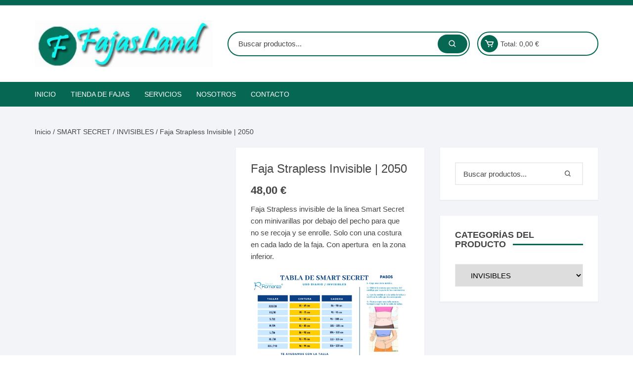

--- FILE ---
content_type: text/html; charset=UTF-8
request_url: https://fajasland.com/producto/faja-strapless-invisible-2050/
body_size: 45905
content:
<!doctype html><html lang="es"><head><script data-no-optimize="1">var litespeed_docref=sessionStorage.getItem("litespeed_docref");litespeed_docref&&(Object.defineProperty(document,"referrer",{get:function(){return litespeed_docref}}),sessionStorage.removeItem("litespeed_docref"));</script> <meta charset="UTF-8"><meta name="viewport" content="width=device-width, initial-scale=1"><link rel="profile" href="https://gmpg.org/xfn/11"><meta name='robots' content='index, follow, max-image-preview:large, max-snippet:-1, max-video-preview:-1' /> <script type="litespeed/javascript">window._wca=window._wca||[]</script>  <script data-cfasync="false" data-pagespeed-no-defer>window.dataLayerPYS = window.dataLayerPYS || [];</script> <title>Faja Strapless Invisible | 2050 - Fajasland</title><meta name="description" content="Faja Strapless invisible de la linea Smart Secret con la referencia 2050 es una faja que llega por debajo del pecho. 99% de la faja sin costuras." /><link rel="canonical" href="https://fajasland.com/producto/faja-strapless-invisible-2050/" /><meta property="og:locale" content="es_ES" /><meta property="og:type" content="article" /><meta property="og:title" content="Faja Strapless Invisible | 2050 - Fajasland" /><meta property="og:description" content="Faja Strapless invisible de la linea Smart Secret con la referencia 2050 es una faja que llega por debajo del pecho. 99% de la faja sin costuras." /><meta property="og:url" content="https://fajasland.com/producto/faja-strapless-invisible-2050/" /><meta property="og:site_name" content="Fajasland" /><meta property="article:modified_time" content="2023-09-09T11:17:26+00:00" /><meta property="og:image" content="https://fajasland.com/wp-content/uploads/2023/09/REF.-2050-BG-1-scaled.jpg" /><meta property="og:image:width" content="1854" /><meta property="og:image:height" content="2560" /><meta property="og:image:type" content="image/jpeg" /><meta name="twitter:card" content="summary_large_image" /><meta name="twitter:label1" content="Tiempo de lectura" /><meta name="twitter:data1" content="2 minutos" /> <script type="application/ld+json" class="yoast-schema-graph">{"@context":"https://schema.org","@graph":[{"@type":"WebPage","@id":"https://fajasland.com/producto/faja-strapless-invisible-2050/","url":"https://fajasland.com/producto/faja-strapless-invisible-2050/","name":"Faja Strapless Invisible | 2050 - Fajasland","isPartOf":{"@id":"https://fajasland.com/#website"},"primaryImageOfPage":{"@id":"https://fajasland.com/producto/faja-strapless-invisible-2050/#primaryimage"},"image":{"@id":"https://fajasland.com/producto/faja-strapless-invisible-2050/#primaryimage"},"thumbnailUrl":"https://fajasland.com/wp-content/uploads/2023/09/REF.-2050-BG-1-scaled.jpg","datePublished":"2023-09-09T11:02:58+00:00","dateModified":"2023-09-09T11:17:26+00:00","description":"Faja Strapless invisible de la linea Smart Secret con la referencia 2050 es una faja que llega por debajo del pecho. 99% de la faja sin costuras.","breadcrumb":{"@id":"https://fajasland.com/producto/faja-strapless-invisible-2050/#breadcrumb"},"inLanguage":"es","potentialAction":[{"@type":"ReadAction","target":["https://fajasland.com/producto/faja-strapless-invisible-2050/"]}]},{"@type":"ImageObject","inLanguage":"es","@id":"https://fajasland.com/producto/faja-strapless-invisible-2050/#primaryimage","url":"https://fajasland.com/wp-content/uploads/2023/09/REF.-2050-BG-1-scaled.jpg","contentUrl":"https://fajasland.com/wp-content/uploads/2023/09/REF.-2050-BG-1-scaled.jpg","width":1854,"height":2560,"caption":"Faja short satrpalles invisble"},{"@type":"BreadcrumbList","@id":"https://fajasland.com/producto/faja-strapless-invisible-2050/#breadcrumb","itemListElement":[{"@type":"ListItem","position":1,"name":"Portada","item":"https://fajasland.com/"},{"@type":"ListItem","position":2,"name":"Tienda de Fajas","item":"https://fajasland.com/tienda-de-fajas/"},{"@type":"ListItem","position":3,"name":"Faja Strapless Invisible | 2050"}]},{"@type":"WebSite","@id":"https://fajasland.com/#website","url":"https://fajasland.com/","name":"Fajasland","description":"","publisher":{"@id":"https://fajasland.com/#organization"},"potentialAction":[{"@type":"SearchAction","target":{"@type":"EntryPoint","urlTemplate":"https://fajasland.com/?s={search_term_string}"},"query-input":{"@type":"PropertyValueSpecification","valueRequired":true,"valueName":"search_term_string"}}],"inLanguage":"es"},{"@type":"Organization","@id":"https://fajasland.com/#organization","name":"Fajasland","url":"https://fajasland.com/","logo":{"@type":"ImageObject","inLanguage":"es","@id":"https://fajasland.com/#/schema/logo/image/","url":"https://fajasland.com/wp-content/uploads/2023/09/cropped-LOGO-MINIMO-FAJASLAND.jpg","contentUrl":"https://fajasland.com/wp-content/uploads/2023/09/cropped-LOGO-MINIMO-FAJASLAND.jpg","width":500,"height":132,"caption":"Fajasland"},"image":{"@id":"https://fajasland.com/#/schema/logo/image/"}}]}</script>  <script type='application/javascript'  id='pys-version-script'>console.log('PixelYourSite Free version 11.1.5.2');</script> <link rel='dns-prefetch' href='//stats.wp.com' /><link rel='dns-prefetch' href='//cdn.scalapay.com' /><link rel='dns-prefetch' href='//www.googletagmanager.com' /><link rel='dns-prefetch' href='//fonts.googleapis.com' /><link rel="alternate" type="application/rss+xml" title="Fajasland &raquo; Feed" href="https://fajasland.com/feed/" /><link rel="alternate" type="application/rss+xml" title="Fajasland &raquo; Feed de los comentarios" href="https://fajasland.com/comments/feed/" /><link rel="alternate" type="application/rss+xml" title="Fajasland &raquo; Comentario Faja Strapless Invisible | 2050 del feed" href="https://fajasland.com/producto/faja-strapless-invisible-2050/feed/" /><link rel="alternate" title="oEmbed (JSON)" type="application/json+oembed" href="https://fajasland.com/wp-json/oembed/1.0/embed?url=https%3A%2F%2Ffajasland.com%2Fproducto%2Ffaja-strapless-invisible-2050%2F" /><link rel="alternate" title="oEmbed (XML)" type="text/xml+oembed" href="https://fajasland.com/wp-json/oembed/1.0/embed?url=https%3A%2F%2Ffajasland.com%2Fproducto%2Ffaja-strapless-invisible-2050%2F&#038;format=xml" /><style id='wp-img-auto-sizes-contain-inline-css' type='text/css'>img:is([sizes=auto i],[sizes^="auto," i]){contain-intrinsic-size:3000px 1500px}
/*# sourceURL=wp-img-auto-sizes-contain-inline-css */</style><link data-optimized="2" rel="stylesheet" href="https://fajasland.com/wp-content/litespeed/css/ab12d36e678f2666cd529d39ac465134.css?ver=64eb4" /><style id='classic-theme-styles-inline-css' type='text/css'>/*! This file is auto-generated */
.wp-block-button__link{color:#fff;background-color:#32373c;border-radius:9999px;box-shadow:none;text-decoration:none;padding:calc(.667em + 2px) calc(1.333em + 2px);font-size:1.125em}.wp-block-file__button{background:#32373c;color:#fff;text-decoration:none}
/*# sourceURL=/wp-includes/css/classic-themes.min.css */</style><style id='jetpack-sharing-buttons-style-inline-css' type='text/css'>.jetpack-sharing-buttons__services-list{display:flex;flex-direction:row;flex-wrap:wrap;gap:0;list-style-type:none;margin:5px;padding:0}.jetpack-sharing-buttons__services-list.has-small-icon-size{font-size:12px}.jetpack-sharing-buttons__services-list.has-normal-icon-size{font-size:16px}.jetpack-sharing-buttons__services-list.has-large-icon-size{font-size:24px}.jetpack-sharing-buttons__services-list.has-huge-icon-size{font-size:36px}@media print{.jetpack-sharing-buttons__services-list{display:none!important}}.editor-styles-wrapper .wp-block-jetpack-sharing-buttons{gap:0;padding-inline-start:0}ul.jetpack-sharing-buttons__services-list.has-background{padding:1.25em 2.375em}
/*# sourceURL=https://fajasland.com/wp-content/plugins/jetpack/_inc/blocks/sharing-buttons/view.css */</style><style id='global-styles-inline-css' type='text/css'>:root{--wp--preset--aspect-ratio--square: 1;--wp--preset--aspect-ratio--4-3: 4/3;--wp--preset--aspect-ratio--3-4: 3/4;--wp--preset--aspect-ratio--3-2: 3/2;--wp--preset--aspect-ratio--2-3: 2/3;--wp--preset--aspect-ratio--16-9: 16/9;--wp--preset--aspect-ratio--9-16: 9/16;--wp--preset--color--black: #000000;--wp--preset--color--cyan-bluish-gray: #abb8c3;--wp--preset--color--white: #ffffff;--wp--preset--color--pale-pink: #f78da7;--wp--preset--color--vivid-red: #cf2e2e;--wp--preset--color--luminous-vivid-orange: #ff6900;--wp--preset--color--luminous-vivid-amber: #fcb900;--wp--preset--color--light-green-cyan: #7bdcb5;--wp--preset--color--vivid-green-cyan: #00d084;--wp--preset--color--pale-cyan-blue: #8ed1fc;--wp--preset--color--vivid-cyan-blue: #0693e3;--wp--preset--color--vivid-purple: #9b51e0;--wp--preset--gradient--vivid-cyan-blue-to-vivid-purple: linear-gradient(135deg,rgb(6,147,227) 0%,rgb(155,81,224) 100%);--wp--preset--gradient--light-green-cyan-to-vivid-green-cyan: linear-gradient(135deg,rgb(122,220,180) 0%,rgb(0,208,130) 100%);--wp--preset--gradient--luminous-vivid-amber-to-luminous-vivid-orange: linear-gradient(135deg,rgb(252,185,0) 0%,rgb(255,105,0) 100%);--wp--preset--gradient--luminous-vivid-orange-to-vivid-red: linear-gradient(135deg,rgb(255,105,0) 0%,rgb(207,46,46) 100%);--wp--preset--gradient--very-light-gray-to-cyan-bluish-gray: linear-gradient(135deg,rgb(238,238,238) 0%,rgb(169,184,195) 100%);--wp--preset--gradient--cool-to-warm-spectrum: linear-gradient(135deg,rgb(74,234,220) 0%,rgb(151,120,209) 20%,rgb(207,42,186) 40%,rgb(238,44,130) 60%,rgb(251,105,98) 80%,rgb(254,248,76) 100%);--wp--preset--gradient--blush-light-purple: linear-gradient(135deg,rgb(255,206,236) 0%,rgb(152,150,240) 100%);--wp--preset--gradient--blush-bordeaux: linear-gradient(135deg,rgb(254,205,165) 0%,rgb(254,45,45) 50%,rgb(107,0,62) 100%);--wp--preset--gradient--luminous-dusk: linear-gradient(135deg,rgb(255,203,112) 0%,rgb(199,81,192) 50%,rgb(65,88,208) 100%);--wp--preset--gradient--pale-ocean: linear-gradient(135deg,rgb(255,245,203) 0%,rgb(182,227,212) 50%,rgb(51,167,181) 100%);--wp--preset--gradient--electric-grass: linear-gradient(135deg,rgb(202,248,128) 0%,rgb(113,206,126) 100%);--wp--preset--gradient--midnight: linear-gradient(135deg,rgb(2,3,129) 0%,rgb(40,116,252) 100%);--wp--preset--font-size--small: 13px;--wp--preset--font-size--medium: 20px;--wp--preset--font-size--large: 36px;--wp--preset--font-size--x-large: 42px;--wp--preset--spacing--20: 0.44rem;--wp--preset--spacing--30: 0.67rem;--wp--preset--spacing--40: 1rem;--wp--preset--spacing--50: 1.5rem;--wp--preset--spacing--60: 2.25rem;--wp--preset--spacing--70: 3.38rem;--wp--preset--spacing--80: 5.06rem;--wp--preset--shadow--natural: 6px 6px 9px rgba(0, 0, 0, 0.2);--wp--preset--shadow--deep: 12px 12px 50px rgba(0, 0, 0, 0.4);--wp--preset--shadow--sharp: 6px 6px 0px rgba(0, 0, 0, 0.2);--wp--preset--shadow--outlined: 6px 6px 0px -3px rgb(255, 255, 255), 6px 6px rgb(0, 0, 0);--wp--preset--shadow--crisp: 6px 6px 0px rgb(0, 0, 0);}:where(.is-layout-flex){gap: 0.5em;}:where(.is-layout-grid){gap: 0.5em;}body .is-layout-flex{display: flex;}.is-layout-flex{flex-wrap: wrap;align-items: center;}.is-layout-flex > :is(*, div){margin: 0;}body .is-layout-grid{display: grid;}.is-layout-grid > :is(*, div){margin: 0;}:where(.wp-block-columns.is-layout-flex){gap: 2em;}:where(.wp-block-columns.is-layout-grid){gap: 2em;}:where(.wp-block-post-template.is-layout-flex){gap: 1.25em;}:where(.wp-block-post-template.is-layout-grid){gap: 1.25em;}.has-black-color{color: var(--wp--preset--color--black) !important;}.has-cyan-bluish-gray-color{color: var(--wp--preset--color--cyan-bluish-gray) !important;}.has-white-color{color: var(--wp--preset--color--white) !important;}.has-pale-pink-color{color: var(--wp--preset--color--pale-pink) !important;}.has-vivid-red-color{color: var(--wp--preset--color--vivid-red) !important;}.has-luminous-vivid-orange-color{color: var(--wp--preset--color--luminous-vivid-orange) !important;}.has-luminous-vivid-amber-color{color: var(--wp--preset--color--luminous-vivid-amber) !important;}.has-light-green-cyan-color{color: var(--wp--preset--color--light-green-cyan) !important;}.has-vivid-green-cyan-color{color: var(--wp--preset--color--vivid-green-cyan) !important;}.has-pale-cyan-blue-color{color: var(--wp--preset--color--pale-cyan-blue) !important;}.has-vivid-cyan-blue-color{color: var(--wp--preset--color--vivid-cyan-blue) !important;}.has-vivid-purple-color{color: var(--wp--preset--color--vivid-purple) !important;}.has-black-background-color{background-color: var(--wp--preset--color--black) !important;}.has-cyan-bluish-gray-background-color{background-color: var(--wp--preset--color--cyan-bluish-gray) !important;}.has-white-background-color{background-color: var(--wp--preset--color--white) !important;}.has-pale-pink-background-color{background-color: var(--wp--preset--color--pale-pink) !important;}.has-vivid-red-background-color{background-color: var(--wp--preset--color--vivid-red) !important;}.has-luminous-vivid-orange-background-color{background-color: var(--wp--preset--color--luminous-vivid-orange) !important;}.has-luminous-vivid-amber-background-color{background-color: var(--wp--preset--color--luminous-vivid-amber) !important;}.has-light-green-cyan-background-color{background-color: var(--wp--preset--color--light-green-cyan) !important;}.has-vivid-green-cyan-background-color{background-color: var(--wp--preset--color--vivid-green-cyan) !important;}.has-pale-cyan-blue-background-color{background-color: var(--wp--preset--color--pale-cyan-blue) !important;}.has-vivid-cyan-blue-background-color{background-color: var(--wp--preset--color--vivid-cyan-blue) !important;}.has-vivid-purple-background-color{background-color: var(--wp--preset--color--vivid-purple) !important;}.has-black-border-color{border-color: var(--wp--preset--color--black) !important;}.has-cyan-bluish-gray-border-color{border-color: var(--wp--preset--color--cyan-bluish-gray) !important;}.has-white-border-color{border-color: var(--wp--preset--color--white) !important;}.has-pale-pink-border-color{border-color: var(--wp--preset--color--pale-pink) !important;}.has-vivid-red-border-color{border-color: var(--wp--preset--color--vivid-red) !important;}.has-luminous-vivid-orange-border-color{border-color: var(--wp--preset--color--luminous-vivid-orange) !important;}.has-luminous-vivid-amber-border-color{border-color: var(--wp--preset--color--luminous-vivid-amber) !important;}.has-light-green-cyan-border-color{border-color: var(--wp--preset--color--light-green-cyan) !important;}.has-vivid-green-cyan-border-color{border-color: var(--wp--preset--color--vivid-green-cyan) !important;}.has-pale-cyan-blue-border-color{border-color: var(--wp--preset--color--pale-cyan-blue) !important;}.has-vivid-cyan-blue-border-color{border-color: var(--wp--preset--color--vivid-cyan-blue) !important;}.has-vivid-purple-border-color{border-color: var(--wp--preset--color--vivid-purple) !important;}.has-vivid-cyan-blue-to-vivid-purple-gradient-background{background: var(--wp--preset--gradient--vivid-cyan-blue-to-vivid-purple) !important;}.has-light-green-cyan-to-vivid-green-cyan-gradient-background{background: var(--wp--preset--gradient--light-green-cyan-to-vivid-green-cyan) !important;}.has-luminous-vivid-amber-to-luminous-vivid-orange-gradient-background{background: var(--wp--preset--gradient--luminous-vivid-amber-to-luminous-vivid-orange) !important;}.has-luminous-vivid-orange-to-vivid-red-gradient-background{background: var(--wp--preset--gradient--luminous-vivid-orange-to-vivid-red) !important;}.has-very-light-gray-to-cyan-bluish-gray-gradient-background{background: var(--wp--preset--gradient--very-light-gray-to-cyan-bluish-gray) !important;}.has-cool-to-warm-spectrum-gradient-background{background: var(--wp--preset--gradient--cool-to-warm-spectrum) !important;}.has-blush-light-purple-gradient-background{background: var(--wp--preset--gradient--blush-light-purple) !important;}.has-blush-bordeaux-gradient-background{background: var(--wp--preset--gradient--blush-bordeaux) !important;}.has-luminous-dusk-gradient-background{background: var(--wp--preset--gradient--luminous-dusk) !important;}.has-pale-ocean-gradient-background{background: var(--wp--preset--gradient--pale-ocean) !important;}.has-electric-grass-gradient-background{background: var(--wp--preset--gradient--electric-grass) !important;}.has-midnight-gradient-background{background: var(--wp--preset--gradient--midnight) !important;}.has-small-font-size{font-size: var(--wp--preset--font-size--small) !important;}.has-medium-font-size{font-size: var(--wp--preset--font-size--medium) !important;}.has-large-font-size{font-size: var(--wp--preset--font-size--large) !important;}.has-x-large-font-size{font-size: var(--wp--preset--font-size--x-large) !important;}
:where(.wp-block-post-template.is-layout-flex){gap: 1.25em;}:where(.wp-block-post-template.is-layout-grid){gap: 1.25em;}
:where(.wp-block-term-template.is-layout-flex){gap: 1.25em;}:where(.wp-block-term-template.is-layout-grid){gap: 1.25em;}
:where(.wp-block-columns.is-layout-flex){gap: 2em;}:where(.wp-block-columns.is-layout-grid){gap: 2em;}
:root :where(.wp-block-pullquote){font-size: 1.5em;line-height: 1.6;}
/*# sourceURL=global-styles-inline-css */</style><style id='wpmenucart-icons-inline-css' type='text/css'>@font-face{font-family:WPMenuCart;src:url(https://fajasland.com/wp-content/plugins/woocommerce-menu-bar-cart/assets/fonts/WPMenuCart.eot);src:url(https://fajasland.com/wp-content/plugins/woocommerce-menu-bar-cart/assets/fonts/WPMenuCart.eot?#iefix) format('embedded-opentype'),url(https://fajasland.com/wp-content/plugins/woocommerce-menu-bar-cart/assets/fonts/WPMenuCart.woff2) format('woff2'),url(https://fajasland.com/wp-content/plugins/woocommerce-menu-bar-cart/assets/fonts/WPMenuCart.woff) format('woff'),url(https://fajasland.com/wp-content/plugins/woocommerce-menu-bar-cart/assets/fonts/WPMenuCart.ttf) format('truetype'),url(https://fajasland.com/wp-content/plugins/woocommerce-menu-bar-cart/assets/fonts/WPMenuCart.svg#WPMenuCart) format('svg');font-weight:400;font-style:normal;font-display:swap}
/*# sourceURL=wpmenucart-icons-inline-css */</style><style id='wpmenucart-inline-css' type='text/css'>.et-cart-info { display:none !important; } .site-header-cart { display:none !important; }
/*# sourceURL=wpmenucart-inline-css */</style><style id='woocommerce-layout-inline-css' type='text/css'>.infinite-scroll .woocommerce-pagination {
		display: none;
	}
/*# sourceURL=woocommerce-layout-inline-css */</style><style id='woocommerce-inline-inline-css' type='text/css'>.woocommerce form .form-row .required { visibility: visible; }
/*# sourceURL=woocommerce-inline-inline-css */</style><style id='orchid-store-main-style-inline-css' type='text/css'>.editor-entry a,.quantity-button,.entry-404 h1 span,.banner-style-1 .caption span,.product-widget-style-2 .tab-nav ul li a.active{color:#066753;}button,.mobile-navigation,input[type='button'],input[type='reset'],input[type='submit'],.wp-block-search .wp-block-search__button,.wp-block-search.wp-block-search__text-button .wp-block-search__button,.entry-tags a,.entry-cats ul li a,.button-general,a.button-general,#yith-quick-view-close,.woocommerce .add_to_cart_button,.woocommerce #respond input#submit,.woocommerce input#submit,.woocommerce a.button,.woocommerce button.button,.woocommerce input.button,.woocommerce .cart .button,.woocommerce .cart input.button,.woocommerce button.button.alt,.woocommerce a.button.alt,.woocommerce input.button.alt,.orchid-backtotop,.category-nav li a:hover,.cta-style-1,.main-navigation,.header-style-1 .top-header,#yith-wcwl-popup-message,.header-style-1 .custom-search-entry button,.header-style-1 .custom-search-entry button:hover,.header-style-1 .custom-search .search-form button,.header-style-1 .wishlist-icon-container a > .item-count,.header-style-1 .mini-cart .trigger-mini-cart > .item-count,.masterheader .mini-cart button,.owl-carousel button.owl-dot.active,.woocommerce .added_to_cart.wc-forward,.woocommerce div.product .entry-summary .yith-wcwl-add-to-wishlist a,.default-post-wrap .page-head .entry-cats ul li a:hover,.woocommerce nav.woocommerce-pagination ul li a:hover,.woocommerce .widget_price_filter .ui-slider .ui-slider-range,.woocommerce .widget_price_filter .ui-slider .ui-slider-handle,.woocommerce-page #add_payment_method #payment div.payment_box,.woocommerce-cart #payment div.payment_box,.woocommerce-checkout #payment div.payment_box,.header-style-1 .wishlist-icon-container a,.wc-block-grid .wp-block-button__link,.os-about-widget .social-icons ul li a,.os-pagination .page-numbers,.woocommerce .woocommerce-pagination .page-numbers li span,.woocommerce .woocommerce-pagination .page-numbers li a,.woocommerce ul.products li .product-hover-items a,.woocommerce #respond input#submit.alt.disabled,.woocommerce #respond input#submit.alt:disabled,.woocommerce #respond input#submit.alt:disabled[disabled],.woocommerce a.button.alt.disabled,.woocommerce a.button.alt:disabled,.woocommerce a.button.alt:disabled[disabled],.woocommerce button.button.alt.disabled,.woocommerce button.button.alt:disabled,.woocommerce button.button.alt:disabled[disabled],.woocommerce input.button.alt.disabled,.woocommerce input.button.alt:disabled,.woocommerce input.button.alt:disabled:hover,.woocommerce input.button.alt:disabled[disabled],.product-widget-style-3 .owl-carousel .owl-nav button.owl-next,.product-widget-style-3 .owl-carousel .owl-nav button.owl-prev,.mobile-header-style-1 .bottom-block,.woocommerce-store-notice.demo_store,.addonify-add-to-wishlist-btn,.woocommerce ul.products li.product a.addonify-add-to-wishlist-btn.addonify-custom-wishlist-btn,.woocommerce-page ul.products li.product .product-hover-items a.addonify-add-to-wishlist-btn{background-color:#066753;}section .section-title h2:after,section .section-title h3:after{content:'';background-color:#066753;}.widget .widget-title h3:after{content:'';border-top-color:#066753;}.woocommerce-page .woocommerce-MyAccount-content p a{border-bottom-color:#066753;}#add_payment_method #payment div.payment_box::before,.woocommerce-cart #payment div.payment_box::before,.woocommerce-checkout #payment div.payment_box::before{content:'';border-bottom-color:#066753;}.category-nav ul,.masterheader .mini-cart,.header-style-1 .custom-search-entry,.header-style-1 .custom-search-entry .select-custom{border-color:#066753;}a:hover,.quantity-button:hover,.entry-metas ul li a:hover,.footer a:hover,.editor-entry a:hover,.widget_archive a:hover,.widget_categories a:hover,.widget_recent_entries a:hover,.widget_meta a:hover,.widget_product_categories a:hover,.widget_rss li a:hover,.widget_pages li a:hover,.widget_nav_menu li a:hover,.woocommerce-widget-layered-nav ul li a:hover,.widget_rss .widget-title h3 a:hover,.widget_rss ul li a:hover,.masterheader .social-icons ul li a:hover,.comments-area .comment-body .reply a:hover,.comments-area .comment-body .reply a:focus,.comments-area .comment-body .fn a:hover,.comments-area .comment-body .fn a:focus,.footer .widget_rss ul li a:hover,.comments-area .comment-body .fn:hover,.comments-area .comment-body .fn a:hover,.comments-area .comment-body .reply a:hover,.comments-area .comment-body .comment-metadata a:hover,.comments-area .comment-body .comment-metadata .edit-link:hover,.masterheader .topbar-items a:hover,.default-page-wrap .page-head .entry-metas ul li a:hover,.default-post-wrap .page-head .entry-metas ul li a:hover,.mini-cart-open .woocommerce.widget_shopping_cart .cart_list li a:hover,.woocommerce .woocommerce-breadcrumb a:hover,.breadcrumb-trail ul li a:hover,.os-page-breadcrumb-wrap .breadcrumb-trail ul li a:hover,.woocommerce .os-page-breadcrumb-wrap .woocommerce-breadcrumb a:hover,.os-breadcrumb-wrap ul li a:hover,.woocommerce-page a.edit:hover,.footer .footer-bottom p a:hover,.footer .copyrights a:hover,.footer .widget_nav_menu ul li a:hover,.footer .widget_rss .widget_title h3 a:hover,.footer .widget_tag_cloud .tagcloud a:hover,.wc-block-grid .wc-block-grid__product-title:hover,.site-navigation ul li .sub-menu.mega-menu-sub-menu li a:hover{color:#066753;}button:hover,input[type='button']:hover,input[type='reset']:hover,input[type='submit']:hover,.wp-block-search .wp-block-search__button:hover,.wp-block-search.wp-block-search__text-button .wp-block-search__button:hover,.orchid-backtotop:hover,.entry-tags a:hover,.entry-cats ul li a:hover,.button-general:hover,a.button-general:hover,#yith-quick-view-close:hover,.woocommerce .add_to_cart_button:hover,.woocommerce #respond input#submit:hover,.woocommerce input#submit:hover,.woocommerce a.button:hover,.woocommerce button.button:hover,.woocommerce input.button:hover,.woocommerce .cart .button:hover,.woocommerce .cart input.button:hover,.woocommerce button.button.alt:hover,.woocommerce a.button.alt:hover,.woocommerce input.button.alt:hover,.masterheader .mini-cart button:hover,.woocommerce .product-hover-items a:hover,.owl-carousel .owl-nav button.owl-next:hover,.owl-carousel .owl-nav button.owl-prev:hover,.woocommerce .added_to_cart.wc-forward:hover,.category-navigation .cat-nav-trigger,.wc-block-grid .wp-block-button__link:hover,.header-style-1 .wishlist-icon-container a:hover,.header-style-1 .custom-search .search-form button:hover,.os-about-widget .social-icons ul li a:hover,.woocommerce ul.products li .product-hover-items a:hover,.woocommerce div.product .entry-summary .yith-wcwl-add-to-wishlist a:hover,.os-pagination .page-numbers.current,.os-pagination .page-numbers:hover,.woocommerce .woocommerce-pagination .page-numbers li a:hover,.woocommerce .woocommerce-pagination .page-numbers li .current,.woocommerce a.button.alt:disabled:hover,.woocommerce a.button.alt.disabled:hover,.woocommerce button.button.alt:disabled:hover,.woocommerce button.button.alt.disabled:hover,.woocommerce input.button.alt.disabled:hover,.woocommerce a.button.alt:disabled[disabled]:hover,.woocommerce #respond input#submit.alt:disabled:hover,.woocommerce #respond input#submit.alt.disabled:hover,.woocommerce button.button.alt:disabled[disabled]:hover,.woocommerce input.button.alt:disabled[disabled]:hover,.woocommerce #respond input#submit.alt:disabled[disabled]:hover,.product-widget-style-3 .owl-carousel .owl-nav button.owl-next:hover,.product-widget-style-3 .owl-carousel .owl-nav button.owl-prev:hover,.addonify-add-to-wishlist-btn:hover,.woocommerce ul.products li.product a.addonify-add-to-wishlist-btn.addonify-custom-wishlist-btn:hover,.woocommerce-page ul.products li.product .product-hover-items a.addonify-add-to-wishlist-btn:hover{background-color:#066753;}@media ( min-width:992px ){.site-navigation ul li .sub-menu li a:hover,.site-navigation ul li .children li a:hover{background-color:#066753;}}.widget_tag_cloud .tagcloud a:hover,.widget_product_tag_cloud .tagcloud a:hover{border-color:#066753;}.os-breadcrumb-wrap{background-attachment:fixed;}@media( min-width:1400px ){body.elementor-page .__os-container__,body.elementor-page .elementor-section-boxed>.elementor-container,.__os-container__{max-width:1700px;}}.excerpt a,.editor-entry a{text-decoration:underline;}@media( min-width:992px ){.sidebar-col{flex:0 0 30%;max-width:30%;width:30%;}.content-col{flex:0 0 70%;max-width:70%;width:70%;}}
/*# sourceURL=orchid-store-main-style-inline-css */</style> <script type="litespeed/javascript" data-src="https://fajasland.com/wp-includes/js/jquery/jquery.min.js" id="jquery-core-js"></script> <script id="wc-add-to-cart-js-extra" type="litespeed/javascript">var wc_add_to_cart_params={"ajax_url":"/wp-admin/admin-ajax.php","wc_ajax_url":"/?wc-ajax=%%endpoint%%","i18n_view_cart":"Ver carrito","cart_url":"https://fajasland.com/carrito-de-compra/","is_cart":"","cart_redirect_after_add":"no"}</script> <script id="wc-single-product-js-extra" type="litespeed/javascript">var wc_single_product_params={"i18n_required_rating_text":"Por favor elige una puntuaci\u00f3n","i18n_rating_options":["1 de 5 estrellas","2 de 5 estrellas","3 de 5 estrellas","4 de 5 estrellas","5 de 5 estrellas"],"i18n_product_gallery_trigger_text":"Ver galer\u00eda de im\u00e1genes a pantalla completa","review_rating_required":"yes","flexslider":{"rtl":!1,"animation":"slide","smoothHeight":!0,"directionNav":!1,"controlNav":"thumbnails","slideshow":!1,"animationSpeed":500,"animationLoop":!1,"allowOneSlide":!1},"zoom_enabled":"1","zoom_options":[],"photoswipe_enabled":"1","photoswipe_options":{"shareEl":!1,"closeOnScroll":!1,"history":!1,"hideAnimationDuration":0,"showAnimationDuration":0},"flexslider_enabled":"1"}</script> <script id="woocommerce-js-extra" type="litespeed/javascript">var woocommerce_params={"ajax_url":"/wp-admin/admin-ajax.php","wc_ajax_url":"/?wc-ajax=%%endpoint%%","i18n_password_show":"Mostrar contrase\u00f1a","i18n_password_hide":"Ocultar contrase\u00f1a"}</script> <script id="WCPAY_ASSETS-js-extra" type="litespeed/javascript">var wcpayAssets={"url":"https://fajasland.com/wp-content/plugins/woocommerce-payments/dist/"}</script> <script type="text/javascript" src="https://stats.wp.com/s-202603.js" id="woocommerce-analytics-js" defer="defer" data-wp-strategy="defer"></script> <script src="https://cdn.scalapay.com/widget/scalapay-widget-loader.js?version=v5&amp;merchant-token=7M4SAAXPN&amp;ver=4.0.0" type="module"></script> <script id="pys-js-extra" type="litespeed/javascript">var pysOptions={"staticEvents":{"facebook":{"woo_view_content":[{"delay":0,"type":"static","name":"ViewContent","pixelIds":["807792903000923"],"eventID":"bca9c229-583e-4120-ac56-5c87cb07d4c6","params":{"content_ids":["738"],"content_type":"product_group","tags":"chaleco latex, fajas invisibles, fajas reductoras, fajas powernet, fajas postcirugia, fajas posquirurgicas, fajas portugal, fajas mujer, fajas madrid, fajas latex, Fajas hombre, chaleco varillas, fajas francia, fajas europa, Fajas colombianas, fajas canarias, fajas, faja smart secret, cinturilla varillas, cinturilla latex, fajas romanza","content_name":"Faja Strapless Invisible | 2050","category_name":"INVISIBLES","value":"48","currency":"EUR","contents":[{"id":"738","quantity":1}],"product_price":"48","page_title":"Faja Strapless Invisible | 2050","post_type":"product","post_id":738,"plugin":"PixelYourSite","user_role":"guest","event_url":"fajasland.com/producto/faja-strapless-invisible-2050/"},"e_id":"woo_view_content","ids":[],"hasTimeWindow":!1,"timeWindow":0,"woo_order":"","edd_order":""}],"init_event":[{"delay":0,"type":"static","ajaxFire":!1,"name":"PageView","pixelIds":["807792903000923"],"eventID":"b939ea24-4d5d-4e57-90d3-b0c6784e327d","params":{"page_title":"Faja Strapless Invisible | 2050","post_type":"product","post_id":738,"plugin":"PixelYourSite","user_role":"guest","event_url":"fajasland.com/producto/faja-strapless-invisible-2050/"},"e_id":"init_event","ids":[],"hasTimeWindow":!1,"timeWindow":0,"woo_order":"","edd_order":""}]},"ga":{"woo_view_content":[{"delay":0,"type":"static","name":"view_item","trackingIds":["G-J6L4224CVF"],"eventID":"bca9c229-583e-4120-ac56-5c87cb07d4c6","params":{"event_category":"ecommerce","currency":"EUR","items":[{"item_id":"738","item_name":"Faja Strapless Invisible | 2050","quantity":1,"price":"48","item_category":"INVISIBLES"}],"value":"48","page_title":"Faja Strapless Invisible | 2050","post_type":"product","post_id":738,"plugin":"PixelYourSite","user_role":"guest","event_url":"fajasland.com/producto/faja-strapless-invisible-2050/"},"e_id":"woo_view_content","ids":[],"hasTimeWindow":!1,"timeWindow":0,"pixelIds":[],"woo_order":"","edd_order":""}]}},"dynamicEvents":[],"triggerEvents":[],"triggerEventTypes":[],"facebook":{"pixelIds":["807792903000923"],"advancedMatching":[],"advancedMatchingEnabled":!1,"removeMetadata":!1,"wooVariableAsSimple":!1,"serverApiEnabled":!1,"wooCRSendFromServer":!1,"send_external_id":null,"enabled_medical":!1,"do_not_track_medical_param":["event_url","post_title","page_title","landing_page","content_name","categories","category_name","tags"],"meta_ldu":!1},"ga":{"trackingIds":["G-J6L4224CVF"],"commentEventEnabled":!0,"downloadEnabled":!0,"formEventEnabled":!0,"crossDomainEnabled":!1,"crossDomainAcceptIncoming":!1,"crossDomainDomains":[],"isDebugEnabled":[],"serverContainerUrls":{"G-J6L4224CVF":{"enable_server_container":"","server_container_url":"","transport_url":""}},"additionalConfig":{"G-J6L4224CVF":{"first_party_collection":!0}},"disableAdvertisingFeatures":!1,"disableAdvertisingPersonalization":!1,"wooVariableAsSimple":!0,"custom_page_view_event":!1},"debug":"","siteUrl":"https://fajasland.com","ajaxUrl":"https://fajasland.com/wp-admin/admin-ajax.php","ajax_event":"173a9850c2","enable_remove_download_url_param":"1","cookie_duration":"7","last_visit_duration":"60","enable_success_send_form":"","ajaxForServerEvent":"1","ajaxForServerStaticEvent":"1","useSendBeacon":"1","send_external_id":"1","external_id_expire":"180","track_cookie_for_subdomains":"1","google_consent_mode":"1","gdpr":{"ajax_enabled":!1,"all_disabled_by_api":!1,"facebook_disabled_by_api":!1,"analytics_disabled_by_api":!1,"google_ads_disabled_by_api":!1,"pinterest_disabled_by_api":!1,"bing_disabled_by_api":!1,"reddit_disabled_by_api":!1,"externalID_disabled_by_api":!1,"facebook_prior_consent_enabled":!0,"analytics_prior_consent_enabled":!0,"google_ads_prior_consent_enabled":null,"pinterest_prior_consent_enabled":!0,"bing_prior_consent_enabled":!0,"cookiebot_integration_enabled":!1,"cookiebot_facebook_consent_category":"marketing","cookiebot_analytics_consent_category":"statistics","cookiebot_tiktok_consent_category":"marketing","cookiebot_google_ads_consent_category":"marketing","cookiebot_pinterest_consent_category":"marketing","cookiebot_bing_consent_category":"marketing","consent_magic_integration_enabled":!1,"real_cookie_banner_integration_enabled":!1,"cookie_notice_integration_enabled":!1,"cookie_law_info_integration_enabled":!1,"analytics_storage":{"enabled":!0,"value":"granted","filter":!1},"ad_storage":{"enabled":!0,"value":"granted","filter":!1},"ad_user_data":{"enabled":!0,"value":"granted","filter":!1},"ad_personalization":{"enabled":!0,"value":"granted","filter":!1}},"cookie":{"disabled_all_cookie":!1,"disabled_start_session_cookie":!1,"disabled_advanced_form_data_cookie":!1,"disabled_landing_page_cookie":!1,"disabled_first_visit_cookie":!1,"disabled_trafficsource_cookie":!1,"disabled_utmTerms_cookie":!1,"disabled_utmId_cookie":!1},"tracking_analytics":{"TrafficSource":"direct","TrafficLanding":"undefined","TrafficUtms":[],"TrafficUtmsId":[]},"GATags":{"ga_datalayer_type":"default","ga_datalayer_name":"dataLayerPYS"},"woo":{"enabled":!0,"enabled_save_data_to_orders":!0,"addToCartOnButtonEnabled":!0,"addToCartOnButtonValueEnabled":!0,"addToCartOnButtonValueOption":"price","singleProductId":738,"removeFromCartSelector":"form.woocommerce-cart-form .remove","addToCartCatchMethod":"add_cart_hook","is_order_received_page":!1,"containOrderId":!1},"edd":{"enabled":!1},"cache_bypass":"1768736572"}</script> 
 <script type="litespeed/javascript" data-src="https://www.googletagmanager.com/gtag/js?id=GT-PHWNH8R&l=dataLayerPYS" id="google_gtagjs-js"></script> <script id="google_gtagjs-js-after" type="litespeed/javascript">window.dataLayerPYS=window.dataLayerPYS||[];function gtag(){dataLayerPYS.push(arguments)}
gtag("set","linker",{"domains":["fajasland.com"]});gtag("js",new Date());gtag("set","developer_id.dZTNiMT",!0);gtag("config","GT-PHWNH8R")</script> <link rel="https://api.w.org/" href="https://fajasland.com/wp-json/" /><link rel="alternate" title="JSON" type="application/json" href="https://fajasland.com/wp-json/wp/v2/product/738" /><link rel="EditURI" type="application/rsd+xml" title="RSD" href="https://fajasland.com/xmlrpc.php?rsd" /><meta name="generator" content="WordPress 6.9" /><meta name="generator" content="WooCommerce 10.4.3" /><link rel='shortlink' href='https://fajasland.com/?p=738' /><meta name="generator" content="Site Kit by Google 1.170.0" /><style>img#wpstats{display:none}</style><noscript><style>.woocommerce-product-gallery{ opacity: 1 !important; }</style></noscript><meta name="generator" content="Elementor 3.34.1; features: additional_custom_breakpoints; settings: css_print_method-external, google_font-enabled, font_display-swap"><style>.e-con.e-parent:nth-of-type(n+4):not(.e-lazyloaded):not(.e-no-lazyload),
				.e-con.e-parent:nth-of-type(n+4):not(.e-lazyloaded):not(.e-no-lazyload) * {
					background-image: none !important;
				}
				@media screen and (max-height: 1024px) {
					.e-con.e-parent:nth-of-type(n+3):not(.e-lazyloaded):not(.e-no-lazyload),
					.e-con.e-parent:nth-of-type(n+3):not(.e-lazyloaded):not(.e-no-lazyload) * {
						background-image: none !important;
					}
				}
				@media screen and (max-height: 640px) {
					.e-con.e-parent:nth-of-type(n+2):not(.e-lazyloaded):not(.e-no-lazyload),
					.e-con.e-parent:nth-of-type(n+2):not(.e-lazyloaded):not(.e-no-lazyload) * {
						background-image: none !important;
					}
				}</style><style type="text/css">.site-title,
				.site-description {
					position: absolute;
					clip: rect(1px, 1px, 1px, 1px);
				}</style><link rel="icon" href="https://fajasland.com/wp-content/uploads/2023/09/LOGO-FAJASLAND-5-e1693929781445.png" sizes="32x32" /><link rel="icon" href="https://fajasland.com/wp-content/uploads/2023/09/LOGO-FAJASLAND-5-e1693929781445.png" sizes="192x192" /><link rel="apple-touch-icon" href="https://fajasland.com/wp-content/uploads/2023/09/LOGO-FAJASLAND-5-e1693929781445.png" /><meta name="msapplication-TileImage" content="https://fajasland.com/wp-content/uploads/2023/09/LOGO-FAJASLAND-5-e1693929781445.png" /></head><body class="wp-singular product-template-default single single-product postid-738 wp-custom-logo wp-theme-orchid-store theme-orchid-store woocommerce woocommerce-page woocommerce-no-js wcz-woocommerce woocommerce-active elementor-default elementor-kit-12"><div id="page" class="site __os-page-wrap__"><a class="skip-link screen-reader-text" href="#content">
Saltar al contenido		</a><header class="masterheader desktop-header header-style-1"><div class="header-inner"><div class="top-header"><div class="__os-container__"><div class="os-row"><div class="os-col left-col"><div class="topbar-items"></div></div></div></div></div><div class="mid-header"><div class="__os-container__"><div class="os-row no-wishlist-icon"><div class="os-col logo-col"><div class="site-branding">
<a href="https://fajasland.com/" class="custom-logo-link" rel="home"><img data-lazyloaded="1" src="[data-uri]" fetchpriority="high" width="500" height="132" data-src="https://fajasland.com/wp-content/uploads/2023/09/cropped-LOGO-MINIMO-FAJASLAND.jpg" class="custom-logo" alt="Logo pequeño Fajasland" decoding="async" data-srcset="https://fajasland.com/wp-content/uploads/2023/09/cropped-LOGO-MINIMO-FAJASLAND.jpg 500w, https://fajasland.com/wp-content/uploads/2023/09/cropped-LOGO-MINIMO-FAJASLAND-300x79.jpg 300w" data-sizes="(max-width: 500px) 100vw, 500px" /></a></div></div><div class="os-col extra-col"><div class="aside-right"><div class="custom-search "><form method="get" class="woocommerce-product-search" action="https://fajasland.com/"><div class="custom-search-entry">
<input type="search" id="woocommerce-product-search-field-0" class="search-field" placeholder="Buscar productos..." value="" name="s" />
<button type="submit"><i class='bx bx-search'></i></button>
<input type="hidden" name="post_type" value="product" /></div></form></div><div class="wishlist-minicart-wrapper"><div class="wishlist-minicart-inner"><div class="mini-cart">
<button class="trigger-mini-cart">
<i class='bx bx-cart'></i>
</button>
<span class="cart-amount">Total:				<span class="price">
<span class="woocommerce-Price-amount amount os-minicart-amount">
<span class="woocommerce-Price-amount amount">0,00&nbsp;<span class="woocommerce-Price-currencySymbol">&euro;</span></span>					</span>
</span>
</span><div class="mini-cart-open"><div class="mini-cart-items"><div class="widget woocommerce widget_shopping_cart"><div class="widget_shopping_cart_content"></div></div></div></div></div></div></div></div></div></div></div></div><div class="bottom-header"><div class="main-navigation"><div class="__os-container__"><div class="os-row os-nav-row no-special-menu"><div class="os-col os-nav-col-right"><div class="menu-toggle">
<button class="mobile-menu-toggle-btn">
<span class="hamburger-bar"></span>
<span class="hamburger-bar"></span>
<span class="hamburger-bar"></span>
</button></div><nav id="site-navigation" class="site-navigation"><ul id="primary-menu" class="primary-menu"><li id="menu-item-868" class="menu-item menu-item-type-post_type menu-item-object-page menu-item-home menu-item-868"><a href="https://fajasland.com/">Inicio</a></li><li id="menu-item-871" class="menu-item menu-item-type-post_type menu-item-object-page menu-item-has-children current_page_parent menu-item-871"><a href="https://fajasland.com/tienda-de-fajas/">Tienda de Fajas</a><ul class="sub-menu"><li id="menu-item-854" class="menu-item menu-item-type-taxonomy menu-item-object-product_cat menu-item-has-children menu-item-854"><a href="https://fajasland.com/categoria-producto/reductoras/">REDUCTORAS</a><ul class="sub-menu"><li id="menu-item-855" class="menu-item menu-item-type-taxonomy menu-item-object-product_cat menu-item-855"><a href="https://fajasland.com/categoria-producto/postcirugia-2/postcirugia/">POSTCIRUGÍA P</a></li></ul></li><li id="menu-item-863" class="menu-item menu-item-type-taxonomy menu-item-object-product_cat current-product-ancestor menu-item-has-children menu-item-863"><a href="https://fajasland.com/categoria-producto/smart-secret/">SMART SECRET</a><ul class="sub-menu"><li id="menu-item-856" class="menu-item menu-item-type-taxonomy menu-item-object-product_cat current-product-ancestor current-menu-parent current-product-parent menu-item-856"><a href="https://fajasland.com/categoria-producto/smart-secret/invisibles/">INVISIBLES</a></li><li id="menu-item-873" class="menu-item menu-item-type-taxonomy menu-item-object-product_cat menu-item-873"><a href="https://fajasland.com/categoria-producto/postcirugia-2/postcirugia-s/">POSTCIRUGIA S</a></li></ul></li><li id="menu-item-872" class="menu-item menu-item-type-taxonomy menu-item-object-product_cat menu-item-872"><a href="https://fajasland.com/categoria-producto/postcirugia-2/">POSTCIRUGIA</a></li><li id="menu-item-857" class="menu-item menu-item-type-taxonomy menu-item-object-product_cat menu-item-has-children menu-item-857"><a href="https://fajasland.com/categoria-producto/latex/">LÁTEX</a><ul class="sub-menu"><li id="menu-item-997" class="menu-item menu-item-type-taxonomy menu-item-object-product_cat menu-item-997"><a href="https://fajasland.com/categoria-producto/latex/microlatex/">MICROLATEX</a></li></ul></li><li id="menu-item-859" class="menu-item menu-item-type-taxonomy menu-item-object-product_cat menu-item-859"><a href="https://fajasland.com/categoria-producto/bodies/">BODIES</a></li><li id="menu-item-864" class="menu-item menu-item-type-taxonomy menu-item-object-product_cat menu-item-has-children menu-item-864"><a href="https://fajasland.com/categoria-producto/varios/">VARIOS</a><ul class="sub-menu"><li id="menu-item-861" class="menu-item menu-item-type-taxonomy menu-item-object-product_cat menu-item-861"><a href="https://fajasland.com/categoria-producto/varios/sostenes/">SOSTENES</a></li><li id="menu-item-862" class="menu-item menu-item-type-taxonomy menu-item-object-product_cat menu-item-862"><a href="https://fajasland.com/categoria-producto/varios/shorts/">SHORTS</a></li><li id="menu-item-865" class="menu-item menu-item-type-taxonomy menu-item-object-product_cat menu-item-865"><a href="https://fajasland.com/categoria-producto/varios/cinturillas/">CINTURILLAS</a></li></ul></li><li id="menu-item-858" class="menu-item menu-item-type-taxonomy menu-item-object-product_cat menu-item-858"><a href="https://fajasland.com/categoria-producto/compementos/">Complementos</a></li><li id="menu-item-860" class="menu-item menu-item-type-taxonomy menu-item-object-product_cat menu-item-860"><a href="https://fajasland.com/categoria-producto/leggings/">LEGGINGS</a></li></ul></li><li id="menu-item-1481" class="menu-item menu-item-type-post_type menu-item-object-page menu-item-1481"><a href="https://fajasland.com/servicios/">Servicios</a></li><li id="menu-item-1900" class="menu-item menu-item-type-post_type menu-item-object-page menu-item-1900"><a href="https://fajasland.com/nosotros/">NOSOTROS</a></li><li id="menu-item-1947" class="menu-item menu-item-type-post_type menu-item-object-page menu-item-1947"><a href="https://fajasland.com/contacto/">Contacto</a></li></ul></nav></div></div></div></div></div></div></header><header class="masterheader mobile-header header-style-1 mobile-header-style-1"><div class="header-inner"><div class="top-header top-block"><div class="__os-container__"><div class="block-entry os-row"></div></div></div><div class="mid-block"><div class="__os-container__"><div class="block-entry os-row"><div class="branding flex-col"><div class="site-branding">
<a href="https://fajasland.com/" class="custom-logo-link" rel="home"><img data-lazyloaded="1" src="[data-uri]" fetchpriority="high" width="500" height="132" data-src="https://fajasland.com/wp-content/uploads/2023/09/cropped-LOGO-MINIMO-FAJASLAND.jpg" class="custom-logo" alt="Logo pequeño Fajasland" decoding="async" data-srcset="https://fajasland.com/wp-content/uploads/2023/09/cropped-LOGO-MINIMO-FAJASLAND.jpg 500w, https://fajasland.com/wp-content/uploads/2023/09/cropped-LOGO-MINIMO-FAJASLAND-300x79.jpg 300w" data-sizes="(max-width: 500px) 100vw, 500px" /></a></div></div><div class="header-items flex-col"><div class="flex-row"><div class="minicart-column flex-col"><div class="mini-cart">
<button class="trigger-mini-cart">
<i class='bx bx-cart'></i>
</button>
<span class="cart-amount">Total:				<span class="price">
<span class="woocommerce-Price-amount amount os-minicart-amount">
<span class="woocommerce-Price-amount amount">0,00&nbsp;<span class="woocommerce-Price-currencySymbol">&euro;</span></span>					</span>
</span>
</span><div class="mini-cart-open"><div class="mini-cart-items"><div class="widget woocommerce widget_shopping_cart"><div class="widget_shopping_cart_content"></div></div></div></div></div></div></div></div></div></div></div><div class="bottom-block"><div class="__os-container__"><div class="block-entry"><div class="flex-row"><div class="flex-col left"><div class="nav-col"><div class="menu-toggle">
<button class="mobile-menu-toggle-btn">
<span class="hamburger-bar"></span>
<span class="hamburger-bar"></span>
<span class="hamburger-bar"></span>
</button></div><nav id="site-navigation" class="site-navigation"><ul id="primary-menu" class="primary-menu"><li class="menu-item menu-item-type-post_type menu-item-object-page menu-item-home menu-item-868"><a href="https://fajasland.com/">Inicio</a></li><li class="menu-item menu-item-type-post_type menu-item-object-page menu-item-has-children current_page_parent menu-item-871"><a href="https://fajasland.com/tienda-de-fajas/">Tienda de Fajas</a><ul class="sub-menu"><li class="menu-item menu-item-type-taxonomy menu-item-object-product_cat menu-item-has-children menu-item-854"><a href="https://fajasland.com/categoria-producto/reductoras/">REDUCTORAS</a><ul class="sub-menu"><li class="menu-item menu-item-type-taxonomy menu-item-object-product_cat menu-item-855"><a href="https://fajasland.com/categoria-producto/postcirugia-2/postcirugia/">POSTCIRUGÍA P</a></li></ul></li><li class="menu-item menu-item-type-taxonomy menu-item-object-product_cat current-product-ancestor menu-item-has-children menu-item-863"><a href="https://fajasland.com/categoria-producto/smart-secret/">SMART SECRET</a><ul class="sub-menu"><li class="menu-item menu-item-type-taxonomy menu-item-object-product_cat current-product-ancestor current-menu-parent current-product-parent menu-item-856"><a href="https://fajasland.com/categoria-producto/smart-secret/invisibles/">INVISIBLES</a></li><li class="menu-item menu-item-type-taxonomy menu-item-object-product_cat menu-item-873"><a href="https://fajasland.com/categoria-producto/postcirugia-2/postcirugia-s/">POSTCIRUGIA S</a></li></ul></li><li class="menu-item menu-item-type-taxonomy menu-item-object-product_cat menu-item-872"><a href="https://fajasland.com/categoria-producto/postcirugia-2/">POSTCIRUGIA</a></li><li class="menu-item menu-item-type-taxonomy menu-item-object-product_cat menu-item-has-children menu-item-857"><a href="https://fajasland.com/categoria-producto/latex/">LÁTEX</a><ul class="sub-menu"><li class="menu-item menu-item-type-taxonomy menu-item-object-product_cat menu-item-997"><a href="https://fajasland.com/categoria-producto/latex/microlatex/">MICROLATEX</a></li></ul></li><li class="menu-item menu-item-type-taxonomy menu-item-object-product_cat menu-item-859"><a href="https://fajasland.com/categoria-producto/bodies/">BODIES</a></li><li class="menu-item menu-item-type-taxonomy menu-item-object-product_cat menu-item-has-children menu-item-864"><a href="https://fajasland.com/categoria-producto/varios/">VARIOS</a><ul class="sub-menu"><li class="menu-item menu-item-type-taxonomy menu-item-object-product_cat menu-item-861"><a href="https://fajasland.com/categoria-producto/varios/sostenes/">SOSTENES</a></li><li class="menu-item menu-item-type-taxonomy menu-item-object-product_cat menu-item-862"><a href="https://fajasland.com/categoria-producto/varios/shorts/">SHORTS</a></li><li class="menu-item menu-item-type-taxonomy menu-item-object-product_cat menu-item-865"><a href="https://fajasland.com/categoria-producto/varios/cinturillas/">CINTURILLAS</a></li></ul></li><li class="menu-item menu-item-type-taxonomy menu-item-object-product_cat menu-item-858"><a href="https://fajasland.com/categoria-producto/compementos/">Complementos</a></li><li class="menu-item menu-item-type-taxonomy menu-item-object-product_cat menu-item-860"><a href="https://fajasland.com/categoria-producto/leggings/">LEGGINGS</a></li></ul></li><li class="menu-item menu-item-type-post_type menu-item-object-page menu-item-1481"><a href="https://fajasland.com/servicios/">Servicios</a></li><li class="menu-item menu-item-type-post_type menu-item-object-page menu-item-1900"><a href="https://fajasland.com/nosotros/">NOSOTROS</a></li><li class="menu-item menu-item-type-post_type menu-item-object-page menu-item-1947"><a href="https://fajasland.com/contacto/">Contacto</a></li></ul></nav></div></div><div class="flex-col right"><div class="flex-row"></div></div></div></div></div></div></div></header><aside class="mobile-navigation canvas" data-auto-focus="true"><div class="canvas-inner"><div class="canvas-container-entry"><div class="canvas-close-container">
<button class="trigger-mob-nav-close"><i class='bx bx-x'></i></button></div><div class="top-header-menu-entry"></div><div class="mobile-nav-entry"><nav id="site-navigation" class="site-navigation"><ul id="primary-menu" class="primary-menu"><li class="menu-item menu-item-type-post_type menu-item-object-page menu-item-home menu-item-868"><a href="https://fajasland.com/">Inicio</a></li><li class="menu-item menu-item-type-post_type menu-item-object-page menu-item-has-children current_page_parent menu-item-871"><a href="https://fajasland.com/tienda-de-fajas/">Tienda de Fajas</a><ul class="sub-menu"><li class="menu-item menu-item-type-taxonomy menu-item-object-product_cat menu-item-has-children menu-item-854"><a href="https://fajasland.com/categoria-producto/reductoras/">REDUCTORAS</a><ul class="sub-menu"><li class="menu-item menu-item-type-taxonomy menu-item-object-product_cat menu-item-855"><a href="https://fajasland.com/categoria-producto/postcirugia-2/postcirugia/">POSTCIRUGÍA P</a></li></ul></li><li class="menu-item menu-item-type-taxonomy menu-item-object-product_cat current-product-ancestor menu-item-has-children menu-item-863"><a href="https://fajasland.com/categoria-producto/smart-secret/">SMART SECRET</a><ul class="sub-menu"><li class="menu-item menu-item-type-taxonomy menu-item-object-product_cat current-product-ancestor current-menu-parent current-product-parent menu-item-856"><a href="https://fajasland.com/categoria-producto/smart-secret/invisibles/">INVISIBLES</a></li><li class="menu-item menu-item-type-taxonomy menu-item-object-product_cat menu-item-873"><a href="https://fajasland.com/categoria-producto/postcirugia-2/postcirugia-s/">POSTCIRUGIA S</a></li></ul></li><li class="menu-item menu-item-type-taxonomy menu-item-object-product_cat menu-item-872"><a href="https://fajasland.com/categoria-producto/postcirugia-2/">POSTCIRUGIA</a></li><li class="menu-item menu-item-type-taxonomy menu-item-object-product_cat menu-item-has-children menu-item-857"><a href="https://fajasland.com/categoria-producto/latex/">LÁTEX</a><ul class="sub-menu"><li class="menu-item menu-item-type-taxonomy menu-item-object-product_cat menu-item-997"><a href="https://fajasland.com/categoria-producto/latex/microlatex/">MICROLATEX</a></li></ul></li><li class="menu-item menu-item-type-taxonomy menu-item-object-product_cat menu-item-859"><a href="https://fajasland.com/categoria-producto/bodies/">BODIES</a></li><li class="menu-item menu-item-type-taxonomy menu-item-object-product_cat menu-item-has-children menu-item-864"><a href="https://fajasland.com/categoria-producto/varios/">VARIOS</a><ul class="sub-menu"><li class="menu-item menu-item-type-taxonomy menu-item-object-product_cat menu-item-861"><a href="https://fajasland.com/categoria-producto/varios/sostenes/">SOSTENES</a></li><li class="menu-item menu-item-type-taxonomy menu-item-object-product_cat menu-item-862"><a href="https://fajasland.com/categoria-producto/varios/shorts/">SHORTS</a></li><li class="menu-item menu-item-type-taxonomy menu-item-object-product_cat menu-item-865"><a href="https://fajasland.com/categoria-producto/varios/cinturillas/">CINTURILLAS</a></li></ul></li><li class="menu-item menu-item-type-taxonomy menu-item-object-product_cat menu-item-858"><a href="https://fajasland.com/categoria-producto/compementos/">Complementos</a></li><li class="menu-item menu-item-type-taxonomy menu-item-object-product_cat menu-item-860"><a href="https://fajasland.com/categoria-producto/leggings/">LEGGINGS</a></li></ul></li><li class="menu-item menu-item-type-post_type menu-item-object-page menu-item-1481"><a href="https://fajasland.com/servicios/">Servicios</a></li><li class="menu-item menu-item-type-post_type menu-item-object-page menu-item-1900"><a href="https://fajasland.com/nosotros/">NOSOTROS</a></li><li class="menu-item menu-item-type-post_type menu-item-object-page menu-item-1947"><a href="https://fajasland.com/contacto/">Contacto</a></li></ul></nav></div></div></div></aside><div class="mobile-navigation-mask"></div><div id="content" class="site-content"><div class="inner-page-wrap __os-woo-page-wrap__"><div class="os-page-breadcrumb-wrap"><div class="__os-container__"><div class="os-breadcrumb"><nav class="woocommerce-breadcrumb" aria-label="Breadcrumb"><a href="https://fajasland.com">Inicio</a>&nbsp;&#47;&nbsp;<a href="https://fajasland.com/categoria-producto/smart-secret/">SMART SECRET</a>&nbsp;&#47;&nbsp;<a href="https://fajasland.com/categoria-producto/smart-secret/invisibles/">INVISIBLES</a>&nbsp;&#47;&nbsp;Faja Strapless Invisible | 2050</nav></div></div></div><div class="inner-entry"><div class="__os-container__"><div class="row"><div class="col-desktop-8 content-col col-tab-100 col-mob-100 sticky-portion"><div id="primary" class="content-area"><div id="main" class="site-main"><div class="__os-woo-entry__"><div class="woocommerce-notices-wrapper"></div><div id="product-738" class="product type-product post-738 status-publish first instock product_cat-invisibles product_tag-chaleco-latex product_tag-chaleco-varillas product_tag-cinturilla-latex product_tag-cinturilla-varillas product_tag-faja-smart-secret product_tag-fajas product_tag-fajas-canarias product_tag-fajas-colombianas product_tag-fajas-europa product_tag-fajas-francia product_tag-fajas-hombre product_tag-fajas-invisibles product_tag-fajas-latex product_tag-fajas-madrid product_tag-fajas-mujer product_tag-fajas-portugal product_tag-fajas-posquirurgicas product_tag-fajas-postcirugia product_tag-fajas-powernet product_tag-fajas-reductoras product_tag-fajas-romanza has-post-thumbnail taxable shipping-taxable purchasable product-type-variable os-product-thumbnail-effect-swap"><div class="woocommerce-product-gallery woocommerce-product-gallery--with-images woocommerce-product-gallery--columns-4 images" data-columns="4" style="opacity: 0; transition: opacity .25s ease-in-out;"><div class="woocommerce-product-gallery__wrapper"><div data-thumb="https://fajasland.com/wp-content/uploads/2023/09/REF.-2050-BG-1-100x100.jpg" data-thumb-alt="Faja short satrpalles invisble" data-thumb-srcset="https://fajasland.com/wp-content/uploads/2023/09/REF.-2050-BG-1-100x100.jpg 100w, https://fajasland.com/wp-content/uploads/2023/09/REF.-2050-BG-1-150x150.jpg 150w"  data-thumb-sizes="(max-width: 100px) 100vw, 100px" class="woocommerce-product-gallery__image"><a href="https://fajasland.com/wp-content/uploads/2023/09/REF.-2050-BG-1-scaled.jpg"><img width="600" height="829" src="https://fajasland.com/wp-content/uploads/2023/09/REF.-2050-BG-1-600x829.jpg" class="wp-post-image" alt="Faja short satrpalles invisble" data-caption="" data-src="https://fajasland.com/wp-content/uploads/2023/09/REF.-2050-BG-1-scaled.jpg" data-large_image="https://fajasland.com/wp-content/uploads/2023/09/REF.-2050-BG-1-scaled.jpg" data-large_image_width="1854" data-large_image_height="2560" decoding="async" srcset="https://fajasland.com/wp-content/uploads/2023/09/REF.-2050-BG-1-600x829.jpg 600w, https://fajasland.com/wp-content/uploads/2023/09/REF.-2050-BG-1-217x300.jpg 217w, https://fajasland.com/wp-content/uploads/2023/09/REF.-2050-BG-1-741x1024.jpg 741w, https://fajasland.com/wp-content/uploads/2023/09/REF.-2050-BG-1-768x1061.jpg 768w, https://fajasland.com/wp-content/uploads/2023/09/REF.-2050-BG-1-1112x1536.jpg 1112w, https://fajasland.com/wp-content/uploads/2023/09/REF.-2050-BG-1-1483x2048.jpg 1483w, https://fajasland.com/wp-content/uploads/2023/09/REF.-2050-BG-1-300x414.jpg 300w, https://fajasland.com/wp-content/uploads/2023/09/REF.-2050-BG-1-scaled.jpg 1854w" sizes="(max-width: 600px) 100vw, 600px" /></a></div><div data-thumb="https://fajasland.com/wp-content/uploads/2023/09/REF.-2050-BG-2-100x100.jpg" data-thumb-alt="Faja invisible strapless" data-thumb-srcset="https://fajasland.com/wp-content/uploads/2023/09/REF.-2050-BG-2-100x100.jpg 100w, https://fajasland.com/wp-content/uploads/2023/09/REF.-2050-BG-2-150x150.jpg 150w"  data-thumb-sizes="(max-width: 100px) 100vw, 100px" class="woocommerce-product-gallery__image"><a href="https://fajasland.com/wp-content/uploads/2023/09/REF.-2050-BG-2-scaled.jpg"><img width="600" height="829" src="https://fajasland.com/wp-content/uploads/2023/09/REF.-2050-BG-2-600x829.jpg" class="" alt="Faja invisible strapless" data-caption="" data-src="https://fajasland.com/wp-content/uploads/2023/09/REF.-2050-BG-2-scaled.jpg" data-large_image="https://fajasland.com/wp-content/uploads/2023/09/REF.-2050-BG-2-scaled.jpg" data-large_image_width="1854" data-large_image_height="2560" decoding="async" srcset="https://fajasland.com/wp-content/uploads/2023/09/REF.-2050-BG-2-600x829.jpg 600w, https://fajasland.com/wp-content/uploads/2023/09/REF.-2050-BG-2-217x300.jpg 217w, https://fajasland.com/wp-content/uploads/2023/09/REF.-2050-BG-2-741x1024.jpg 741w, https://fajasland.com/wp-content/uploads/2023/09/REF.-2050-BG-2-768x1061.jpg 768w, https://fajasland.com/wp-content/uploads/2023/09/REF.-2050-BG-2-1112x1536.jpg 1112w, https://fajasland.com/wp-content/uploads/2023/09/REF.-2050-BG-2-1483x2048.jpg 1483w, https://fajasland.com/wp-content/uploads/2023/09/REF.-2050-BG-2-300x414.jpg 300w, https://fajasland.com/wp-content/uploads/2023/09/REF.-2050-BG-2-scaled.jpg 1854w" sizes="(max-width: 600px) 100vw, 600px" /></a></div></div></div><div class="summary entry-summary"><h1 class="product_title entry-title">Faja Strapless Invisible | 2050</h1><p class="price"><span class="woocommerce-Price-amount amount"><bdi>48,00&nbsp;<span class="woocommerce-Price-currencySymbol">&euro;</span></bdi></span></p><div id="scalapay-widget-product-hook-scalapay" style="display: none;"></div><div class="woocommerce-product-details__short-description"><p>Faja Strapless invisible de la linea Smart Secret con minivarillas por debajo del pecho para que no se recoja y se enrolle. Solo con una costura en cada lado de la faja. Con apertura  en la zona inferior.</p><p><img data-lazyloaded="1" src="[data-uri]" loading="lazy" class="alignnone wp-image-734" data-src="https://fajasland.com/wp-content/uploads/2023/09/TALLAS-6-1024x576.png" alt="" width="877" height="493" /></p><p>&nbsp;</p></div><form class="variations_form cart" action="https://fajasland.com/producto/faja-strapless-invisible-2050/" method="post" enctype='multipart/form-data' data-product_id="738" data-product_variations="[{&quot;attributes&quot;:{&quot;attribute_pa_talla-de-fajas&quot;:&quot;l-36&quot;,&quot;attribute_pa_color&quot;:&quot;beige&quot;},&quot;availability_html&quot;:&quot;&quot;,&quot;backorders_allowed&quot;:false,&quot;dimensions&quot;:{&quot;length&quot;:&quot;&quot;,&quot;width&quot;:&quot;&quot;,&quot;height&quot;:&quot;&quot;},&quot;dimensions_html&quot;:&quot;N\/D&quot;,&quot;display_price&quot;:48,&quot;display_regular_price&quot;:48,&quot;image&quot;:{&quot;title&quot;:&quot;REF.- 2050 BG 1&quot;,&quot;caption&quot;:&quot;&quot;,&quot;url&quot;:&quot;https:\/\/fajasland.com\/wp-content\/uploads\/2023\/09\/REF.-2050-BG-1-scaled.jpg&quot;,&quot;alt&quot;:&quot;Faja short satrpalles invisble&quot;,&quot;src&quot;:&quot;https:\/\/fajasland.com\/wp-content\/uploads\/2023\/09\/REF.-2050-BG-1-600x829.jpg&quot;,&quot;srcset&quot;:&quot;https:\/\/fajasland.com\/wp-content\/uploads\/2023\/09\/REF.-2050-BG-1-600x829.jpg 600w, https:\/\/fajasland.com\/wp-content\/uploads\/2023\/09\/REF.-2050-BG-1-217x300.jpg 217w, https:\/\/fajasland.com\/wp-content\/uploads\/2023\/09\/REF.-2050-BG-1-741x1024.jpg 741w, https:\/\/fajasland.com\/wp-content\/uploads\/2023\/09\/REF.-2050-BG-1-768x1061.jpg 768w, https:\/\/fajasland.com\/wp-content\/uploads\/2023\/09\/REF.-2050-BG-1-1112x1536.jpg 1112w, https:\/\/fajasland.com\/wp-content\/uploads\/2023\/09\/REF.-2050-BG-1-1483x2048.jpg 1483w, https:\/\/fajasland.com\/wp-content\/uploads\/2023\/09\/REF.-2050-BG-1-300x414.jpg 300w, https:\/\/fajasland.com\/wp-content\/uploads\/2023\/09\/REF.-2050-BG-1-scaled.jpg 1854w&quot;,&quot;sizes&quot;:&quot;(max-width: 600px) 100vw, 600px&quot;,&quot;full_src&quot;:&quot;https:\/\/fajasland.com\/wp-content\/uploads\/2023\/09\/REF.-2050-BG-1-scaled.jpg&quot;,&quot;full_src_w&quot;:1854,&quot;full_src_h&quot;:2560,&quot;gallery_thumbnail_src&quot;:&quot;https:\/\/fajasland.com\/wp-content\/uploads\/2023\/09\/REF.-2050-BG-1-100x100.jpg&quot;,&quot;gallery_thumbnail_src_w&quot;:100,&quot;gallery_thumbnail_src_h&quot;:100,&quot;thumb_src&quot;:&quot;https:\/\/fajasland.com\/wp-content\/uploads\/2023\/09\/REF.-2050-BG-1-300x414.jpg&quot;,&quot;thumb_src_w&quot;:300,&quot;thumb_src_h&quot;:414,&quot;src_w&quot;:600,&quot;src_h&quot;:829},&quot;image_id&quot;:745,&quot;is_downloadable&quot;:false,&quot;is_in_stock&quot;:true,&quot;is_purchasable&quot;:true,&quot;is_sold_individually&quot;:&quot;no&quot;,&quot;is_virtual&quot;:false,&quot;max_qty&quot;:&quot;&quot;,&quot;min_qty&quot;:1,&quot;price_html&quot;:&quot;&quot;,&quot;sku&quot;:&quot;2050&quot;,&quot;variation_description&quot;:&quot;&quot;,&quot;variation_id&quot;:739,&quot;variation_is_active&quot;:true,&quot;variation_is_visible&quot;:true,&quot;weight&quot;:&quot;&quot;,&quot;weight_html&quot;:&quot;N\/D&quot;},{&quot;attributes&quot;:{&quot;attribute_pa_talla-de-fajas&quot;:&quot;m-34&quot;,&quot;attribute_pa_color&quot;:&quot;beige&quot;},&quot;availability_html&quot;:&quot;&quot;,&quot;backorders_allowed&quot;:false,&quot;dimensions&quot;:{&quot;length&quot;:&quot;&quot;,&quot;width&quot;:&quot;&quot;,&quot;height&quot;:&quot;&quot;},&quot;dimensions_html&quot;:&quot;N\/D&quot;,&quot;display_price&quot;:48,&quot;display_regular_price&quot;:48,&quot;image&quot;:{&quot;title&quot;:&quot;REF.- 2050 BG 1&quot;,&quot;caption&quot;:&quot;&quot;,&quot;url&quot;:&quot;https:\/\/fajasland.com\/wp-content\/uploads\/2023\/09\/REF.-2050-BG-1-scaled.jpg&quot;,&quot;alt&quot;:&quot;Faja short satrpalles invisble&quot;,&quot;src&quot;:&quot;https:\/\/fajasland.com\/wp-content\/uploads\/2023\/09\/REF.-2050-BG-1-600x829.jpg&quot;,&quot;srcset&quot;:&quot;https:\/\/fajasland.com\/wp-content\/uploads\/2023\/09\/REF.-2050-BG-1-600x829.jpg 600w, https:\/\/fajasland.com\/wp-content\/uploads\/2023\/09\/REF.-2050-BG-1-217x300.jpg 217w, https:\/\/fajasland.com\/wp-content\/uploads\/2023\/09\/REF.-2050-BG-1-741x1024.jpg 741w, https:\/\/fajasland.com\/wp-content\/uploads\/2023\/09\/REF.-2050-BG-1-768x1061.jpg 768w, https:\/\/fajasland.com\/wp-content\/uploads\/2023\/09\/REF.-2050-BG-1-1112x1536.jpg 1112w, https:\/\/fajasland.com\/wp-content\/uploads\/2023\/09\/REF.-2050-BG-1-1483x2048.jpg 1483w, https:\/\/fajasland.com\/wp-content\/uploads\/2023\/09\/REF.-2050-BG-1-300x414.jpg 300w, https:\/\/fajasland.com\/wp-content\/uploads\/2023\/09\/REF.-2050-BG-1-scaled.jpg 1854w&quot;,&quot;sizes&quot;:&quot;(max-width: 600px) 100vw, 600px&quot;,&quot;full_src&quot;:&quot;https:\/\/fajasland.com\/wp-content\/uploads\/2023\/09\/REF.-2050-BG-1-scaled.jpg&quot;,&quot;full_src_w&quot;:1854,&quot;full_src_h&quot;:2560,&quot;gallery_thumbnail_src&quot;:&quot;https:\/\/fajasland.com\/wp-content\/uploads\/2023\/09\/REF.-2050-BG-1-100x100.jpg&quot;,&quot;gallery_thumbnail_src_w&quot;:100,&quot;gallery_thumbnail_src_h&quot;:100,&quot;thumb_src&quot;:&quot;https:\/\/fajasland.com\/wp-content\/uploads\/2023\/09\/REF.-2050-BG-1-300x414.jpg&quot;,&quot;thumb_src_w&quot;:300,&quot;thumb_src_h&quot;:414,&quot;src_w&quot;:600,&quot;src_h&quot;:829},&quot;image_id&quot;:745,&quot;is_downloadable&quot;:false,&quot;is_in_stock&quot;:true,&quot;is_purchasable&quot;:true,&quot;is_sold_individually&quot;:&quot;no&quot;,&quot;is_virtual&quot;:false,&quot;max_qty&quot;:&quot;&quot;,&quot;min_qty&quot;:1,&quot;price_html&quot;:&quot;&quot;,&quot;sku&quot;:&quot;2050&quot;,&quot;variation_description&quot;:&quot;&quot;,&quot;variation_id&quot;:740,&quot;variation_is_active&quot;:true,&quot;variation_is_visible&quot;:true,&quot;weight&quot;:&quot;&quot;,&quot;weight_html&quot;:&quot;N\/D&quot;},{&quot;attributes&quot;:{&quot;attribute_pa_talla-de-fajas&quot;:&quot;s-32&quot;,&quot;attribute_pa_color&quot;:&quot;beige&quot;},&quot;availability_html&quot;:&quot;&quot;,&quot;backorders_allowed&quot;:false,&quot;dimensions&quot;:{&quot;length&quot;:&quot;&quot;,&quot;width&quot;:&quot;&quot;,&quot;height&quot;:&quot;&quot;},&quot;dimensions_html&quot;:&quot;N\/D&quot;,&quot;display_price&quot;:48,&quot;display_regular_price&quot;:48,&quot;image&quot;:{&quot;title&quot;:&quot;REF.- 2050 BG 1&quot;,&quot;caption&quot;:&quot;&quot;,&quot;url&quot;:&quot;https:\/\/fajasland.com\/wp-content\/uploads\/2023\/09\/REF.-2050-BG-1-scaled.jpg&quot;,&quot;alt&quot;:&quot;Faja short satrpalles invisble&quot;,&quot;src&quot;:&quot;https:\/\/fajasland.com\/wp-content\/uploads\/2023\/09\/REF.-2050-BG-1-600x829.jpg&quot;,&quot;srcset&quot;:&quot;https:\/\/fajasland.com\/wp-content\/uploads\/2023\/09\/REF.-2050-BG-1-600x829.jpg 600w, https:\/\/fajasland.com\/wp-content\/uploads\/2023\/09\/REF.-2050-BG-1-217x300.jpg 217w, https:\/\/fajasland.com\/wp-content\/uploads\/2023\/09\/REF.-2050-BG-1-741x1024.jpg 741w, https:\/\/fajasland.com\/wp-content\/uploads\/2023\/09\/REF.-2050-BG-1-768x1061.jpg 768w, https:\/\/fajasland.com\/wp-content\/uploads\/2023\/09\/REF.-2050-BG-1-1112x1536.jpg 1112w, https:\/\/fajasland.com\/wp-content\/uploads\/2023\/09\/REF.-2050-BG-1-1483x2048.jpg 1483w, https:\/\/fajasland.com\/wp-content\/uploads\/2023\/09\/REF.-2050-BG-1-300x414.jpg 300w, https:\/\/fajasland.com\/wp-content\/uploads\/2023\/09\/REF.-2050-BG-1-scaled.jpg 1854w&quot;,&quot;sizes&quot;:&quot;(max-width: 600px) 100vw, 600px&quot;,&quot;full_src&quot;:&quot;https:\/\/fajasland.com\/wp-content\/uploads\/2023\/09\/REF.-2050-BG-1-scaled.jpg&quot;,&quot;full_src_w&quot;:1854,&quot;full_src_h&quot;:2560,&quot;gallery_thumbnail_src&quot;:&quot;https:\/\/fajasland.com\/wp-content\/uploads\/2023\/09\/REF.-2050-BG-1-100x100.jpg&quot;,&quot;gallery_thumbnail_src_w&quot;:100,&quot;gallery_thumbnail_src_h&quot;:100,&quot;thumb_src&quot;:&quot;https:\/\/fajasland.com\/wp-content\/uploads\/2023\/09\/REF.-2050-BG-1-300x414.jpg&quot;,&quot;thumb_src_w&quot;:300,&quot;thumb_src_h&quot;:414,&quot;src_w&quot;:600,&quot;src_h&quot;:829},&quot;image_id&quot;:745,&quot;is_downloadable&quot;:false,&quot;is_in_stock&quot;:true,&quot;is_purchasable&quot;:true,&quot;is_sold_individually&quot;:&quot;no&quot;,&quot;is_virtual&quot;:false,&quot;max_qty&quot;:&quot;&quot;,&quot;min_qty&quot;:1,&quot;price_html&quot;:&quot;&quot;,&quot;sku&quot;:&quot;2050&quot;,&quot;variation_description&quot;:&quot;&quot;,&quot;variation_id&quot;:741,&quot;variation_is_active&quot;:true,&quot;variation_is_visible&quot;:true,&quot;weight&quot;:&quot;&quot;,&quot;weight_html&quot;:&quot;N\/D&quot;},{&quot;attributes&quot;:{&quot;attribute_pa_talla-de-fajas&quot;:&quot;xl-38&quot;,&quot;attribute_pa_color&quot;:&quot;beige&quot;},&quot;availability_html&quot;:&quot;&quot;,&quot;backorders_allowed&quot;:false,&quot;dimensions&quot;:{&quot;length&quot;:&quot;&quot;,&quot;width&quot;:&quot;&quot;,&quot;height&quot;:&quot;&quot;},&quot;dimensions_html&quot;:&quot;N\/D&quot;,&quot;display_price&quot;:48,&quot;display_regular_price&quot;:48,&quot;image&quot;:{&quot;title&quot;:&quot;REF.- 2050 BG 1&quot;,&quot;caption&quot;:&quot;&quot;,&quot;url&quot;:&quot;https:\/\/fajasland.com\/wp-content\/uploads\/2023\/09\/REF.-2050-BG-1-scaled.jpg&quot;,&quot;alt&quot;:&quot;Faja short satrpalles invisble&quot;,&quot;src&quot;:&quot;https:\/\/fajasland.com\/wp-content\/uploads\/2023\/09\/REF.-2050-BG-1-600x829.jpg&quot;,&quot;srcset&quot;:&quot;https:\/\/fajasland.com\/wp-content\/uploads\/2023\/09\/REF.-2050-BG-1-600x829.jpg 600w, https:\/\/fajasland.com\/wp-content\/uploads\/2023\/09\/REF.-2050-BG-1-217x300.jpg 217w, https:\/\/fajasland.com\/wp-content\/uploads\/2023\/09\/REF.-2050-BG-1-741x1024.jpg 741w, https:\/\/fajasland.com\/wp-content\/uploads\/2023\/09\/REF.-2050-BG-1-768x1061.jpg 768w, https:\/\/fajasland.com\/wp-content\/uploads\/2023\/09\/REF.-2050-BG-1-1112x1536.jpg 1112w, https:\/\/fajasland.com\/wp-content\/uploads\/2023\/09\/REF.-2050-BG-1-1483x2048.jpg 1483w, https:\/\/fajasland.com\/wp-content\/uploads\/2023\/09\/REF.-2050-BG-1-300x414.jpg 300w, https:\/\/fajasland.com\/wp-content\/uploads\/2023\/09\/REF.-2050-BG-1-scaled.jpg 1854w&quot;,&quot;sizes&quot;:&quot;(max-width: 600px) 100vw, 600px&quot;,&quot;full_src&quot;:&quot;https:\/\/fajasland.com\/wp-content\/uploads\/2023\/09\/REF.-2050-BG-1-scaled.jpg&quot;,&quot;full_src_w&quot;:1854,&quot;full_src_h&quot;:2560,&quot;gallery_thumbnail_src&quot;:&quot;https:\/\/fajasland.com\/wp-content\/uploads\/2023\/09\/REF.-2050-BG-1-100x100.jpg&quot;,&quot;gallery_thumbnail_src_w&quot;:100,&quot;gallery_thumbnail_src_h&quot;:100,&quot;thumb_src&quot;:&quot;https:\/\/fajasland.com\/wp-content\/uploads\/2023\/09\/REF.-2050-BG-1-300x414.jpg&quot;,&quot;thumb_src_w&quot;:300,&quot;thumb_src_h&quot;:414,&quot;src_w&quot;:600,&quot;src_h&quot;:829},&quot;image_id&quot;:745,&quot;is_downloadable&quot;:false,&quot;is_in_stock&quot;:true,&quot;is_purchasable&quot;:true,&quot;is_sold_individually&quot;:&quot;no&quot;,&quot;is_virtual&quot;:false,&quot;max_qty&quot;:&quot;&quot;,&quot;min_qty&quot;:1,&quot;price_html&quot;:&quot;&quot;,&quot;sku&quot;:&quot;2050&quot;,&quot;variation_description&quot;:&quot;&quot;,&quot;variation_id&quot;:742,&quot;variation_is_active&quot;:true,&quot;variation_is_visible&quot;:true,&quot;weight&quot;:&quot;&quot;,&quot;weight_html&quot;:&quot;N\/D&quot;},{&quot;attributes&quot;:{&quot;attribute_pa_talla-de-fajas&quot;:&quot;xs-30&quot;,&quot;attribute_pa_color&quot;:&quot;beige&quot;},&quot;availability_html&quot;:&quot;&quot;,&quot;backorders_allowed&quot;:false,&quot;dimensions&quot;:{&quot;length&quot;:&quot;&quot;,&quot;width&quot;:&quot;&quot;,&quot;height&quot;:&quot;&quot;},&quot;dimensions_html&quot;:&quot;N\/D&quot;,&quot;display_price&quot;:48,&quot;display_regular_price&quot;:48,&quot;image&quot;:{&quot;title&quot;:&quot;REF.- 2050 BG 1&quot;,&quot;caption&quot;:&quot;&quot;,&quot;url&quot;:&quot;https:\/\/fajasland.com\/wp-content\/uploads\/2023\/09\/REF.-2050-BG-1-scaled.jpg&quot;,&quot;alt&quot;:&quot;Faja short satrpalles invisble&quot;,&quot;src&quot;:&quot;https:\/\/fajasland.com\/wp-content\/uploads\/2023\/09\/REF.-2050-BG-1-600x829.jpg&quot;,&quot;srcset&quot;:&quot;https:\/\/fajasland.com\/wp-content\/uploads\/2023\/09\/REF.-2050-BG-1-600x829.jpg 600w, https:\/\/fajasland.com\/wp-content\/uploads\/2023\/09\/REF.-2050-BG-1-217x300.jpg 217w, https:\/\/fajasland.com\/wp-content\/uploads\/2023\/09\/REF.-2050-BG-1-741x1024.jpg 741w, https:\/\/fajasland.com\/wp-content\/uploads\/2023\/09\/REF.-2050-BG-1-768x1061.jpg 768w, https:\/\/fajasland.com\/wp-content\/uploads\/2023\/09\/REF.-2050-BG-1-1112x1536.jpg 1112w, https:\/\/fajasland.com\/wp-content\/uploads\/2023\/09\/REF.-2050-BG-1-1483x2048.jpg 1483w, https:\/\/fajasland.com\/wp-content\/uploads\/2023\/09\/REF.-2050-BG-1-300x414.jpg 300w, https:\/\/fajasland.com\/wp-content\/uploads\/2023\/09\/REF.-2050-BG-1-scaled.jpg 1854w&quot;,&quot;sizes&quot;:&quot;(max-width: 600px) 100vw, 600px&quot;,&quot;full_src&quot;:&quot;https:\/\/fajasland.com\/wp-content\/uploads\/2023\/09\/REF.-2050-BG-1-scaled.jpg&quot;,&quot;full_src_w&quot;:1854,&quot;full_src_h&quot;:2560,&quot;gallery_thumbnail_src&quot;:&quot;https:\/\/fajasland.com\/wp-content\/uploads\/2023\/09\/REF.-2050-BG-1-100x100.jpg&quot;,&quot;gallery_thumbnail_src_w&quot;:100,&quot;gallery_thumbnail_src_h&quot;:100,&quot;thumb_src&quot;:&quot;https:\/\/fajasland.com\/wp-content\/uploads\/2023\/09\/REF.-2050-BG-1-300x414.jpg&quot;,&quot;thumb_src_w&quot;:300,&quot;thumb_src_h&quot;:414,&quot;src_w&quot;:600,&quot;src_h&quot;:829},&quot;image_id&quot;:745,&quot;is_downloadable&quot;:false,&quot;is_in_stock&quot;:true,&quot;is_purchasable&quot;:true,&quot;is_sold_individually&quot;:&quot;no&quot;,&quot;is_virtual&quot;:false,&quot;max_qty&quot;:&quot;&quot;,&quot;min_qty&quot;:1,&quot;price_html&quot;:&quot;&quot;,&quot;sku&quot;:&quot;2050&quot;,&quot;variation_description&quot;:&quot;&quot;,&quot;variation_id&quot;:743,&quot;variation_is_active&quot;:true,&quot;variation_is_visible&quot;:true,&quot;weight&quot;:&quot;&quot;,&quot;weight_html&quot;:&quot;N\/D&quot;}]"><table class="variations" cellspacing="0" role="presentation"><tbody><tr><th class="label"><label for="pa_talla-de-fajas">Talla de Fajas</label></th><td class="value">
<select id="pa_talla-de-fajas" class="" name="attribute_pa_talla-de-fajas" data-attribute_name="attribute_pa_talla-de-fajas" data-show_option_none="yes"><option value="">Elige una opción</option><option value="l-36" >L/36</option><option value="m-34" >M/34</option><option value="s-32" >S/32</option><option value="xl-38" >XL/38</option><option value="xs-30" >XS/30</option></select></td></tr><tr><th class="label"><label for="pa_color">Color</label></th><td class="value">
<select id="pa_color" class="" name="attribute_pa_color" data-attribute_name="attribute_pa_color" data-show_option_none="yes"><option value="">Elige una opción</option><option value="beige" >Beige</option></select><a class="reset_variations" href="#" aria-label="Vaciar opciones">Limpiar</a></td></tr></tbody></table><div class="reset_variations_alert screen-reader-text" role="alert" aria-live="polite" aria-relevant="all"></div><div class="single_variation_wrap"><div class="woocommerce-variation single_variation" role="alert" aria-relevant="additions"></div><div class="woocommerce-variation-add-to-cart variations_button"><div class="os-quantity-wrapper">
<button type="button" class="woo-quantity-btn woo-quantity-minus" ><i class='bx bx-minus' ></i></button><div class="quantity">
<label class="screen-reader-text" for="quantity_696cc73ca13e2">Faja Strapless Invisible | 2050 cantidad</label>
<input
type="number"
id="quantity_696cc73ca13e2"
class="input-text qty text"
name="quantity"
value="1"
aria-label="Cantidad de productos"
min="1"
step="1"
placeholder=""
inputmode="numeric"
autocomplete="off"
/></div>
<button type="button" class="woo-quantity-btn woo-quantity-plus" ><i class='bx bx-plus'></i></button></div>
<button type="submit" class="single_add_to_cart_button button alt">Añadir al carrito</button>
<input type="hidden" name="add-to-cart" value="738" />
<input type="hidden" name="product_id" value="738" />
<input type="hidden" name="variation_id" class="variation_id" value="0" /></div></div></form><div class='wcpay-express-checkout-wrapper' ><div id="wcpay-express-checkout-element"></div>
<wc-order-attribution-inputs id="wcpay-express-checkout__order-attribution-inputs"></wc-order-attribution-inputs></div ><div class="product_meta">
<span class="sku_wrapper">SKU: <span class="sku">2050</span></span>
<span class="posted_in">Categoría: <a href="https://fajasland.com/categoria-producto/smart-secret/invisibles/" rel="tag">INVISIBLES</a></span>
<span class="tagged_as">Etiquetas: <a href="https://fajasland.com/etiqueta-producto/chaleco-latex/" rel="tag">chaleco latex</a>, <a href="https://fajasland.com/etiqueta-producto/chaleco-varillas/" rel="tag">chaleco varillas</a>, <a href="https://fajasland.com/etiqueta-producto/cinturilla-latex/" rel="tag">cinturilla latex</a>, <a href="https://fajasland.com/etiqueta-producto/cinturilla-varillas/" rel="tag">cinturilla varillas</a>, <a href="https://fajasland.com/etiqueta-producto/faja-smart-secret/" rel="tag">faja smart secret</a>, <a href="https://fajasland.com/etiqueta-producto/fajas/" rel="tag">fajas</a>, <a href="https://fajasland.com/etiqueta-producto/fajas-canarias/" rel="tag">fajas canarias</a>, <a href="https://fajasland.com/etiqueta-producto/fajas-colombianas/" rel="tag">Fajas colombianas</a>, <a href="https://fajasland.com/etiqueta-producto/fajas-europa/" rel="tag">fajas europa</a>, <a href="https://fajasland.com/etiqueta-producto/fajas-francia/" rel="tag">fajas francia</a>, <a href="https://fajasland.com/etiqueta-producto/fajas-hombre/" rel="tag">Fajas hombre</a>, <a href="https://fajasland.com/etiqueta-producto/fajas-invisibles/" rel="tag">fajas invisibles</a>, <a href="https://fajasland.com/etiqueta-producto/fajas-latex/" rel="tag">fajas latex</a>, <a href="https://fajasland.com/etiqueta-producto/fajas-madrid/" rel="tag">fajas madrid</a>, <a href="https://fajasland.com/etiqueta-producto/fajas-mujer/" rel="tag">fajas mujer</a>, <a href="https://fajasland.com/etiqueta-producto/fajas-portugal/" rel="tag">fajas portugal</a>, <a href="https://fajasland.com/etiqueta-producto/fajas-posquirurgicas/" rel="tag">fajas posquirurgicas</a>, <a href="https://fajasland.com/etiqueta-producto/fajas-postcirugia/" rel="tag">fajas postcirugia</a>, <a href="https://fajasland.com/etiqueta-producto/fajas-powernet/" rel="tag">fajas powernet</a>, <a href="https://fajasland.com/etiqueta-producto/fajas-reductoras/" rel="tag">fajas reductoras</a>, <a href="https://fajasland.com/etiqueta-producto/fajas-romanza/" rel="tag">fajas romanza</a></span></div></div><div class="woocommerce-tabs wc-tabs-wrapper"><ul class="tabs wc-tabs" role="tablist"><li role="presentation" class="description_tab" id="tab-title-description">
<a href="#tab-description" role="tab" aria-controls="tab-description">
Descripción					</a></li><li role="presentation" class="additional_information_tab" id="tab-title-additional_information">
<a href="#tab-additional_information" role="tab" aria-controls="tab-additional_information">
Información adicional					</a></li><li role="presentation" class="reviews_tab" id="tab-title-reviews">
<a href="#tab-reviews" role="tab" aria-controls="tab-reviews">
Valoraciones (0)					</a></li></ul><div class="woocommerce-Tabs-panel woocommerce-Tabs-panel--description panel entry-content wc-tab" id="tab-description" role="tabpanel" aria-labelledby="tab-title-description"><h2>Descripción</h2><p>Faja Strapless invisible de la linea Smart Secret con la referencia 2050 es una faja que llega por debajo del pecho. Solo con una costura en cada lado de la faja. Con apertura  en la zona inferior.</p><p>La faja starpless invisible lleva 4 minivarillas par que no se recoja y se de la vuelta en la zona de abdomen. Muy solicitada en verano por ser una faja delgada, ligera, fresca y suave.</p><p>La línea de fajas «Smart Secret» de la marca «Romanza» es una colección de fajas de alta calidad diseñadas específicamente para proporcionar comodidad, soporte y una apariencia estilizada bajo vestidos ajustados y prendas ceñidas. Estas fajas se destacan por su construcción con tejido de microfibra de primera calidad y un diseño sin costuras, lo que las convierte en una elección ideal para quienes desean una figura perfectamente modelada sin que se note la presencia de la faja.</p><p><strong>Características clave de las fajas Smart Secret de Romanza:</strong></p><ol><li><h4><strong>Tejido de microfibra:</strong> Estas fajas están confeccionadas con tejido de microfibra, conocido por su suavidad y comodidad. La microfibra se adapta suavemente a tu cuerpo, ofreciendo un ajuste cómodo y una sensación agradable en la piel.</h4></li><li><h4><strong>Diseño sin costuras:</strong> El 99% de la superficie de estas fajas es sin costuras visibles, lo que significa que no habrá bordes incómodos ni marcas bajo tu ropa. Esta característica las hace perfectas para vestidos ajustados, ya que no se notarán en absoluto.</h4></li><li><h4><strong>Soporte y modelado:</strong> A pesar de su discreto perfil, las fajas «Smart Secret» proporcionan un soporte suave y un modelado ligero. Ayudan a definir la cintura, aplanar el abdomen y suavizar cualquier protuberancia, lo que te permite lucir una figura más esbelta.</h4></li><li><h4><strong>Versatilidad:</strong> Estas fajas son ideales para usar con una amplia variedad de prendas, desde vestidos de fiesta hasta ropa de oficina y ropa casual. Son versátiles y se adaptan a diferentes ocasiones y estilos.</h4></li><li><h4><strong>Comodidad durante todo el día:</strong> La combinación de la microfibra suave y la ausencia de costuras visibles garantiza que puedas usar estas fajas durante largos períodos sin sentir molestias.</h4></li><li><h4><strong>Variedad de estilos:</strong> La línea de fajas «Smart Secret» suele ofrecer una variedad de estilos, incluyendo fajas de cintura alta, media o baja, para adaptarse a tus necesidades específicas y preferencias de moda.</h4></li></ol><p>En resumen, las fajas «Smart Secret» de la marca «Romanza» <a href="https://fajasromanza.es/categoria-producto/fajas/invisbles/">https://fajasromanza.es/categoria-producto/fajas/invisbles</a>/son una elección perfecta para quienes desean una solución discreta y efectiva para realzar su figura bajo vestidos ajustados y prendas ceñidas. Su tejido de microfibra de alta calidad y diseño sin costuras garantizan comodidad, soporte y una apariencia elegante sin que nadie note que llevas una faja.</p></div><div class="woocommerce-Tabs-panel woocommerce-Tabs-panel--additional_information panel entry-content wc-tab" id="tab-additional_information" role="tabpanel" aria-labelledby="tab-title-additional_information"><h2>Información adicional</h2><table class="woocommerce-product-attributes shop_attributes" aria-label="Detalles del producto"><tr class="woocommerce-product-attributes-item woocommerce-product-attributes-item--attribute_pa_talla-de-fajas"><th class="woocommerce-product-attributes-item__label" scope="row">Talla de Fajas</th><td class="woocommerce-product-attributes-item__value"><p>2XS/28, L/36, M/34, S/32, XL/38, XS/30, XXL/40</p></td></tr><tr class="woocommerce-product-attributes-item woocommerce-product-attributes-item--attribute_pa_color"><th class="woocommerce-product-attributes-item__label" scope="row">Color</th><td class="woocommerce-product-attributes-item__value"><p>Beige</p></td></tr></table></div><div class="woocommerce-Tabs-panel woocommerce-Tabs-panel--reviews panel entry-content wc-tab" id="tab-reviews" role="tabpanel" aria-labelledby="tab-title-reviews"><div id="reviews" class="woocommerce-Reviews"><div id="comments"><h2 class="woocommerce-Reviews-title">
Valoraciones</h2><p class="woocommerce-noreviews">No hay valoraciones aún.</p></div><div id="review_form_wrapper"><div id="review_form"><div id="respond" class="comment-respond">
<span id="reply-title" class="comment-reply-title" role="heading" aria-level="3">Sé el primero en valorar &ldquo;Faja Strapless Invisible | 2050&rdquo; <small><a rel="nofollow" id="cancel-comment-reply-link" href="/producto/faja-strapless-invisible-2050/#respond" style="display:none;">Cancelar la respuesta</a></small></span><form action="https://fajasland.com/wp-comments-post.php" method="post" id="commentform" class="comment-form"><p class="comment-notes"><span id="email-notes">Tu dirección de correo electrónico no será publicada.</span> <span class="required-field-message">Los campos obligatorios están marcados con <span class="required">*</span></span></p><div class="comment-form-rating"><label for="rating" id="comment-form-rating-label">Tu puntuación&nbsp;<span class="required">*</span></label><select name="rating" id="rating" required><option value="">Puntuar&hellip;</option><option value="5">Perfecto</option><option value="4">Bueno</option><option value="3">Normal</option><option value="2">No está tan mal</option><option value="1">Muy pobre</option>
</select></div><p class="comment-form-comment"><label for="comment">Tu valoración&nbsp;<span class="required">*</span></label><textarea id="comment" name="comment" cols="45" rows="8" required></textarea></p><p class="comment-form-author"><label for="author">Nombre&nbsp;<span class="required">*</span></label><input id="author" name="author" type="text" autocomplete="name" value="" size="30" required /></p><p class="comment-form-email"><label for="email">Correo electrónico&nbsp;<span class="required">*</span></label><input id="email" name="email" type="email" autocomplete="email" value="" size="30" required /></p><p class="comment-form-cookies-consent"><input id="wp-comment-cookies-consent" name="wp-comment-cookies-consent" type="checkbox" value="yes" /> <label for="wp-comment-cookies-consent">Guarda mi nombre, correo electrónico y web en este navegador para la próxima vez que comente.</label></p><p class="form-submit"><input name="submit" type="submit" id="submit" class="submit" value="Enviar" /> <input type='hidden' name='comment_post_ID' value='738' id='comment_post_ID' />
<input type='hidden' name='comment_parent' id='comment_parent' value='0' /></p><p style="display: none !important;" class="akismet-fields-container" data-prefix="ak_"><label>&#916;<textarea name="ak_hp_textarea" cols="45" rows="8" maxlength="100"></textarea></label><input type="hidden" id="ak_js_1" name="ak_js" value="131"/><script type="litespeed/javascript">document.getElementById("ak_js_1").setAttribute("value",(new Date()).getTime())</script></p></form></div></div></div><div class="clear"></div></div></div></div><section class="related products"><h2>Productos relacionados</h2><ul class="products columns-3 os-mobile-col-2"><li class="product type-product post-896 status-publish first instock product_cat-latex product_tag-chaleco-latex product_tag-chaleco-varillas product_tag-cinturilla-latex product_tag-cinturilla-varillas product_tag-fajas product_tag-fajas-canarias product_tag-fajas-colombianas product_tag-fajas-europa product_tag-fajas-francia product_tag-fajas-hombre product_tag-fajas-invisibles product_tag-fajas-latex product_tag-fajas-madrid product_tag-fajas-mujer product_tag-fajas-portugal product_tag-fajas-posquirurgicas product_tag-fajas-postcirugia product_tag-fajas-powernet product_tag-fajas-reductoras product_tag-fajas-romanza has-post-thumbnail sale taxable shipping-taxable purchasable product-type-variable os-product-thumbnail-effect-swap"><div class="product-main-wrap"><div class="product-thumb-wrap">
<a href="https://fajasland.com/producto/chaleco-latex-1021/" class="woocommerce-LoopProduct-link woocommerce-loop-product__link"><img data-lazyloaded="1" src="[data-uri]" width="300" height="414" data-src="https://fajasland.com/wp-content/uploads/2023/09/REF.-1021-AZ-1-300x414.jpg" class="attachment-woocommerce_thumbnail size-woocommerce_thumbnail" alt="Chaleco látex fusionado azul" decoding="async" data-srcset="https://fajasland.com/wp-content/uploads/2023/09/REF.-1021-AZ-1-300x414.jpg 300w, https://fajasland.com/wp-content/uploads/2023/09/REF.-1021-AZ-1-217x300.jpg 217w, https://fajasland.com/wp-content/uploads/2023/09/REF.-1021-AZ-1-742x1024.jpg 742w, https://fajasland.com/wp-content/uploads/2023/09/REF.-1021-AZ-1-768x1060.jpg 768w, https://fajasland.com/wp-content/uploads/2023/09/REF.-1021-AZ-1-1112x1536.jpg 1112w, https://fajasland.com/wp-content/uploads/2023/09/REF.-1021-AZ-1-1483x2048.jpg 1483w, https://fajasland.com/wp-content/uploads/2023/09/REF.-1021-AZ-1-600x828.jpg 600w, https://fajasland.com/wp-content/uploads/2023/09/REF.-1021-AZ-1-scaled.jpg 1854w" data-sizes="(max-width: 300px) 100vw, 300px" /><img data-lazyloaded="1" src="[data-uri]" width="300" height="414" data-src="https://fajasland.com/wp-content/uploads/2023/09/REF.-1021-NG-2-300x414.jpg" class="secondary-image" alt="Chaleco Látex | 1021" decoding="async" data-srcset="https://fajasland.com/wp-content/uploads/2023/09/REF.-1021-NG-2-300x414.jpg 300w, https://fajasland.com/wp-content/uploads/2023/09/REF.-1021-NG-2-217x300.jpg 217w, https://fajasland.com/wp-content/uploads/2023/09/REF.-1021-NG-2-742x1024.jpg 742w, https://fajasland.com/wp-content/uploads/2023/09/REF.-1021-NG-2-768x1060.jpg 768w, https://fajasland.com/wp-content/uploads/2023/09/REF.-1021-NG-2-1112x1536.jpg 1112w, https://fajasland.com/wp-content/uploads/2023/09/REF.-1021-NG-2-1483x2048.jpg 1483w, https://fajasland.com/wp-content/uploads/2023/09/REF.-1021-NG-2-600x828.jpg 600w, https://fajasland.com/wp-content/uploads/2023/09/REF.-1021-NG-2-scaled.jpg 1854w" data-sizes="(max-width: 300px) 100vw, 300px" /></a>	<span class="onsale">¡Oferta!</span></div><div class="product-info-wrap">
<a href="https://fajasland.com/producto/chaleco-latex-1021/" class="woocommerce-LoopProduct-link woocommerce-loop-product__link"><h2 class="woocommerce-loop-product__title">Chaleco Látex | 1021</h2></a>
<span class="price"><del aria-hidden="true"><span class="woocommerce-Price-amount amount"><bdi>55,00&nbsp;<span class="woocommerce-Price-currencySymbol">&euro;</span></bdi></span></del> <span class="screen-reader-text">El precio original era: 55,00&nbsp;&euro;.</span><ins aria-hidden="true"><span class="woocommerce-Price-amount amount"><bdi>51,00&nbsp;<span class="woocommerce-Price-currencySymbol">&euro;</span></bdi></span></ins><span class="screen-reader-text">El precio actual es: 51,00&nbsp;&euro;.</span></span><div class="custom-cart-btn">
<a href="https://fajasland.com/producto/chaleco-latex-1021/" data-quantity="1" class="button product_type_variable add_to_cart_button os-right-cart-icon" data-product_id="896" data-product_sku="1021" aria-label="Elige las opciones para &ldquo;Chaleco Látex | 1021&rdquo;" rel="nofollow">COMPRAR<svg xmlns="http://www.w3.org/2000/svg" width="16" height="16" viewBox="0 0 24 24" fill="none" stroke="currentColor" stroke-width="2" stroke-linecap="round" stroke-linejoin="round"><circle cx="9" cy="21" r="1"></circle><circle cx="20" cy="21" r="1"></circle><path d="M1 1h4l2.68 13.39a2 2 0 0 0 2 1.61h9.72a2 2 0 0 0 2-1.61L23 6H6"></path></svg></a>	<span id="woocommerce_loop_add_to_cart_link_describedby_896" class="screen-reader-text">
Este producto tiene múltiples variantes. Las opciones se pueden elegir en la página de producto	</span></div></div></div></li><li class="product type-product post-592 status-publish instock product_cat-reductoras product_cat-postcirugia product_tag-fajas product_tag-fajas-canarias product_tag-fajas-colombianas product_tag-fajas-europa product_tag-fajas-francia product_tag-fajas-hombre product_tag-fajas-invisibles product_tag-fajas-latex product_tag-fajas-madrid product_tag-fajas-mujer product_tag-fajas-portugal product_tag-fajas-posquirurgicas product_tag-fajas-postcirugia product_tag-fajas-powernet product_tag-fajas-reductoras product_tag-fajas-romanza has-post-thumbnail taxable shipping-taxable purchasable product-type-variable os-product-thumbnail-effect-swap"><div class="product-main-wrap"><div class="product-thumb-wrap">
<a href="https://fajasland.com/producto/faja-short-mangas-3215/" class="woocommerce-LoopProduct-link woocommerce-loop-product__link"><img data-lazyloaded="1" src="[data-uri]" width="300" height="414" data-src="https://fajasland.com/wp-content/uploads/2023/09/REF.-3215-1-scaled-300x414.jpg" class="attachment-woocommerce_thumbnail size-woocommerce_thumbnail" alt="Faja posquirurgica con mangas" decoding="async" data-srcset="https://fajasland.com/wp-content/uploads/2023/09/REF.-3215-1-scaled-300x414.jpg 300w, https://fajasland.com/wp-content/uploads/2023/09/REF.-3215-1-scaled-600x828.jpg 600w, https://fajasland.com/wp-content/uploads/2023/09/REF.-3215-1-217x300.jpg 217w, https://fajasland.com/wp-content/uploads/2023/09/REF.-3215-1-741x1024.jpg 741w, https://fajasland.com/wp-content/uploads/2023/09/REF.-3215-1-768x1061.jpg 768w, https://fajasland.com/wp-content/uploads/2023/09/REF.-3215-1-1112x1536.jpg 1112w, https://fajasland.com/wp-content/uploads/2023/09/REF.-3215-1-1483x2048.jpg 1483w, https://fajasland.com/wp-content/uploads/2023/09/REF.-3215-1-scaled.jpg 1854w" data-sizes="(max-width: 300px) 100vw, 300px" /><img data-lazyloaded="1" src="[data-uri]" width="300" height="414" data-src="https://fajasland.com/wp-content/uploads/2023/09/REF.-3215-2-scaled-300x414.jpg" class="secondary-image" alt="Faja Short Mangas | 3215" decoding="async" data-srcset="https://fajasland.com/wp-content/uploads/2023/09/REF.-3215-2-scaled-300x414.jpg 300w, https://fajasland.com/wp-content/uploads/2023/09/REF.-3215-2-scaled-600x828.jpg 600w, https://fajasland.com/wp-content/uploads/2023/09/REF.-3215-2-217x300.jpg 217w, https://fajasland.com/wp-content/uploads/2023/09/REF.-3215-2-741x1024.jpg 741w, https://fajasland.com/wp-content/uploads/2023/09/REF.-3215-2-768x1061.jpg 768w, https://fajasland.com/wp-content/uploads/2023/09/REF.-3215-2-1112x1536.jpg 1112w, https://fajasland.com/wp-content/uploads/2023/09/REF.-3215-2-1483x2048.jpg 1483w, https://fajasland.com/wp-content/uploads/2023/09/REF.-3215-2-scaled.jpg 1854w" data-sizes="(max-width: 300px) 100vw, 300px" /></a></div><div class="product-info-wrap">
<a href="https://fajasland.com/producto/faja-short-mangas-3215/" class="woocommerce-LoopProduct-link woocommerce-loop-product__link"><h2 class="woocommerce-loop-product__title">Faja Short Mangas | 3215</h2></a>
<span class="price"><span class="woocommerce-Price-amount amount"><bdi>110,00&nbsp;<span class="woocommerce-Price-currencySymbol">&euro;</span></bdi></span></span><div class="custom-cart-btn">
<a href="https://fajasland.com/producto/faja-short-mangas-3215/" data-quantity="1" class="button product_type_variable add_to_cart_button os-right-cart-icon" data-product_id="592" data-product_sku="3215" aria-label="Elige las opciones para &ldquo;Faja Short Mangas | 3215&rdquo;" rel="nofollow">COMPRAR<svg xmlns="http://www.w3.org/2000/svg" width="16" height="16" viewBox="0 0 24 24" fill="none" stroke="currentColor" stroke-width="2" stroke-linecap="round" stroke-linejoin="round"><circle cx="9" cy="21" r="1"></circle><circle cx="20" cy="21" r="1"></circle><path d="M1 1h4l2.68 13.39a2 2 0 0 0 2 1.61h9.72a2 2 0 0 0 2-1.61L23 6H6"></path></svg></a>	<span id="woocommerce_loop_add_to_cart_link_describedby_592" class="screen-reader-text">
Este producto tiene múltiples variantes. Las opciones se pueden elegir en la página de producto	</span></div></div></div></li><li class="product type-product post-810 status-publish last instock product_cat-postcirugia-s product_cat-smart-secret product_tag-chaleco-latex product_tag-chaleco-varillas product_tag-cinturilla-latex product_tag-cinturilla-varillas product_tag-faja-smart-secret product_tag-fajas product_tag-fajas-canarias product_tag-fajas-colombianas product_tag-fajas-europa product_tag-fajas-francia product_tag-fajas-hombre product_tag-fajas-invisibles product_tag-fajas-latex product_tag-fajas-madrid product_tag-fajas-mujer product_tag-fajas-portugal product_tag-fajas-posquirurgicas product_tag-fajas-postcirugia product_tag-fajas-powernet product_tag-fajas-reductoras product_tag-fajas-romanza has-post-thumbnail taxable shipping-taxable purchasable product-type-variable os-product-thumbnail-effect-swap"><div class="product-main-wrap"><div class="product-thumb-wrap">
<a href="https://fajasland.com/producto/faja-larga-smart-2143/" class="woocommerce-LoopProduct-link woocommerce-loop-product__link"><img data-lazyloaded="1" src="[data-uri]" width="300" height="414" data-src="https://fajasland.com/wp-content/uploads/2023/09/REF.-2143-NG-1-300x414.jpg" class="attachment-woocommerce_thumbnail size-woocommerce_thumbnail" alt="Faja post cirugia Smart Secret" decoding="async" data-srcset="https://fajasland.com/wp-content/uploads/2023/09/REF.-2143-NG-1-300x414.jpg 300w, https://fajasland.com/wp-content/uploads/2023/09/REF.-2143-NG-1-217x300.jpg 217w, https://fajasland.com/wp-content/uploads/2023/09/REF.-2143-NG-1-741x1024.jpg 741w, https://fajasland.com/wp-content/uploads/2023/09/REF.-2143-NG-1-768x1061.jpg 768w, https://fajasland.com/wp-content/uploads/2023/09/REF.-2143-NG-1-1112x1536.jpg 1112w, https://fajasland.com/wp-content/uploads/2023/09/REF.-2143-NG-1-1483x2048.jpg 1483w, https://fajasland.com/wp-content/uploads/2023/09/REF.-2143-NG-1-600x829.jpg 600w, https://fajasland.com/wp-content/uploads/2023/09/REF.-2143-NG-1-scaled.jpg 1854w" data-sizes="(max-width: 300px) 100vw, 300px" /><img data-lazyloaded="1" src="[data-uri]" width="300" height="414" data-src="https://fajasland.com/wp-content/uploads/2023/09/REF.-2143-NG-2-300x414.jpg" class="secondary-image" alt="Faja Larga Smart | 2143" decoding="async" data-srcset="https://fajasland.com/wp-content/uploads/2023/09/REF.-2143-NG-2-300x414.jpg 300w, https://fajasland.com/wp-content/uploads/2023/09/REF.-2143-NG-2-217x300.jpg 217w, https://fajasland.com/wp-content/uploads/2023/09/REF.-2143-NG-2-741x1024.jpg 741w, https://fajasland.com/wp-content/uploads/2023/09/REF.-2143-NG-2-768x1061.jpg 768w, https://fajasland.com/wp-content/uploads/2023/09/REF.-2143-NG-2-1112x1536.jpg 1112w, https://fajasland.com/wp-content/uploads/2023/09/REF.-2143-NG-2-1483x2048.jpg 1483w, https://fajasland.com/wp-content/uploads/2023/09/REF.-2143-NG-2-600x829.jpg 600w, https://fajasland.com/wp-content/uploads/2023/09/REF.-2143-NG-2-scaled.jpg 1854w" data-sizes="(max-width: 300px) 100vw, 300px" /></a></div><div class="product-info-wrap">
<a href="https://fajasland.com/producto/faja-larga-smart-2143/" class="woocommerce-LoopProduct-link woocommerce-loop-product__link"><h2 class="woocommerce-loop-product__title">Faja Larga Smart | 2143</h2></a>
<span class="price"><span class="woocommerce-Price-amount amount"><bdi>66,00&nbsp;<span class="woocommerce-Price-currencySymbol">&euro;</span></bdi></span></span><div class="custom-cart-btn">
<a href="https://fajasland.com/producto/faja-larga-smart-2143/" data-quantity="1" class="button product_type_variable add_to_cart_button os-right-cart-icon" data-product_id="810" data-product_sku="2143" aria-label="Elige las opciones para &ldquo;Faja Larga Smart | 2143&rdquo;" rel="nofollow">COMPRAR<svg xmlns="http://www.w3.org/2000/svg" width="16" height="16" viewBox="0 0 24 24" fill="none" stroke="currentColor" stroke-width="2" stroke-linecap="round" stroke-linejoin="round"><circle cx="9" cy="21" r="1"></circle><circle cx="20" cy="21" r="1"></circle><path d="M1 1h4l2.68 13.39a2 2 0 0 0 2 1.61h9.72a2 2 0 0 0 2-1.61L23 6H6"></path></svg></a>	<span id="woocommerce_loop_add_to_cart_link_describedby_810" class="screen-reader-text">
Este producto tiene múltiples variantes. Las opciones se pueden elegir en la página de producto	</span></div></div></div></li></ul></section></div></div></div></div></div><div class="col-desktop-4 sidebar-col col-tab-100 col-mob-100 sticky-portion hide-in-small"><aside id="secondary" class="secondary-widget-area os-woocommerce-sidebar"><div id="woocommerce_product_search-3" class="widget woocommerce widget_product_search"><form method="get" class="woocommerce-product-search" action="https://fajasland.com/"><div class="custom-search-entry">
<input type="search" id="woocommerce-product-search-field-1" class="search-field" placeholder="Buscar productos..." value="" name="s" />
<button type="submit"><i class='bx bx-search'></i></button>
<input type="hidden" name="post_type" value="product" /></div></form></div><div id="woocommerce_product_categories-3" class="widget woocommerce widget_product_categories"><div class="widget-title"><h3>Categorías del producto</h3></div><select  name='product_cat' id='product_cat' class='dropdown_product_cat'><option value=''>Selecciona una categoría</option><option class="level-0" value="smart-secret">SMART SECRET</option><option class="level-1" value="invisibles" selected="selected">&nbsp;&nbsp;&nbsp;INVISIBLES</option><option class="level-0" value="varios">VARIOS</option><option class="level-1" value="cinturillas">&nbsp;&nbsp;&nbsp;CINTURILLAS</option><option class="level-1" value="sostenes">&nbsp;&nbsp;&nbsp;SOSTENES</option><option class="level-1" value="shorts">&nbsp;&nbsp;&nbsp;SHORTS</option><option class="level-0" value="postcirugia-2">POSTCIRUGIA</option><option class="level-1" value="postcirugia-s">&nbsp;&nbsp;&nbsp;POSTCIRUGIA S</option><option class="level-1" value="postcirugia">&nbsp;&nbsp;&nbsp;POSTCIRUGÍA P</option><option class="level-0" value="compementos">Complementos</option><option class="level-0" value="bodies">BODIES</option><option class="level-0" value="leggings">LEGGINGS</option><option class="level-0" value="latex">LÁTEX</option><option class="level-1" value="microlatex">&nbsp;&nbsp;&nbsp;MICROLATEX</option><option class="level-0" value="reductoras">REDUCTORAS</option><option class="level-0" value="sin-categorizar">Sin categorizar</option>
</select></div></aside></div></div></div></div></div></div><footer class="footer secondary-widget-area"><div class="footer-inner"><div class="footer-mask"><div class="__os-container__"><div class="footer-entry"><div class="footer-bottom"><div class="os-row"><div class="os-col copyrights-col"><div class="copyrights"><p>
Tema Orchid Store de <a href="https://themebeez.com" rel="author" target="_blank">Themebeez</a></p></div></div><div class="os-col"></div></div></div></div></div></div></div></footer><div class="orchid-backtotop">
<span>
<i class="bx bx-chevron-up"></i>
</span></div></div> <script type="speculationrules">{"prefetch":[{"source":"document","where":{"and":[{"href_matches":"/*"},{"not":{"href_matches":["/wp-*.php","/wp-admin/*","/wp-content/uploads/*","/wp-content/*","/wp-content/plugins/*","/wp-content/themes/orchid-store/*","/*\\?(.+)"]}},{"not":{"selector_matches":"a[rel~=\"nofollow\"]"}},{"not":{"selector_matches":".no-prefetch, .no-prefetch a"}}]},"eagerness":"conservative"}]}</script> <style id="ht-ctc-entry-animations">.ht_ctc_entry_animation{animation-duration:0.4s;animation-fill-mode:both;animation-delay:0s;animation-iteration-count:1;}			@keyframes ht_ctc_anim_corner {0% {opacity: 0;transform: scale(0);}100% {opacity: 1;transform: scale(1);}}.ht_ctc_an_entry_corner {animation-name: ht_ctc_anim_corner;animation-timing-function: cubic-bezier(0.25, 1, 0.5, 1);transform-origin: bottom var(--side, right);}</style><div class="ht-ctc ht-ctc-chat ctc-analytics ctc_wp_desktop style-2  ht_ctc_entry_animation ht_ctc_an_entry_corner " id="ht-ctc-chat"
style="display: none;  position: fixed; bottom: 15px; right: 15px;"   ><div class="ht_ctc_style ht_ctc_chat_style"><div  style="display: flex; justify-content: center; align-items: center;  " class="ctc-analytics ctc_s_2"><p class="ctc-analytics ctc_cta ctc_cta_stick ht-ctc-cta  ht-ctc-cta-hover " style="padding: 0px 16px; line-height: 1.6; font-size: 15px; background-color: #25D366; color: #ffffff; border-radius:10px; margin:0 10px;  display: none; order: 0; ">Chatea con nosotros</p>
<svg style="pointer-events:none; display:block; height:50px; width:50px;" width="50px" height="50px" viewBox="0 0 1024 1024">
<defs>
<path id="htwasqicona-chat" d="M1023.941 765.153c0 5.606-.171 17.766-.508 27.159-.824 22.982-2.646 52.639-5.401 66.151-4.141 20.306-10.392 39.472-18.542 55.425-9.643 18.871-21.943 35.775-36.559 50.364-14.584 14.56-31.472 26.812-50.315 36.416-16.036 8.172-35.322 14.426-55.744 18.549-13.378 2.701-42.812 4.488-65.648 5.3-9.402.336-21.564.505-27.15.505l-504.226-.081c-5.607 0-17.765-.172-27.158-.509-22.983-.824-52.639-2.646-66.152-5.4-20.306-4.142-39.473-10.392-55.425-18.542-18.872-9.644-35.775-21.944-50.364-36.56-14.56-14.584-26.812-31.471-36.415-50.314-8.174-16.037-14.428-35.323-18.551-55.744-2.7-13.378-4.487-42.812-5.3-65.649-.334-9.401-.503-21.563-.503-27.148l.08-504.228c0-5.607.171-17.766.508-27.159.825-22.983 2.646-52.639 5.401-66.151 4.141-20.306 10.391-39.473 18.542-55.426C34.154 93.24 46.455 76.336 61.07 61.747c14.584-14.559 31.472-26.812 50.315-36.416 16.037-8.172 35.324-14.426 55.745-18.549 13.377-2.701 42.812-4.488 65.648-5.3 9.402-.335 21.565-.504 27.149-.504l504.227.081c5.608 0 17.766.171 27.159.508 22.983.825 52.638 2.646 66.152 5.401 20.305 4.141 39.472 10.391 55.425 18.542 18.871 9.643 35.774 21.944 50.363 36.559 14.559 14.584 26.812 31.471 36.415 50.315 8.174 16.037 14.428 35.323 18.551 55.744 2.7 13.378 4.486 42.812 5.3 65.649.335 9.402.504 21.564.504 27.15l-.082 504.226z"/>
</defs>
<linearGradient id="htwasqiconb-chat" gradientUnits="userSpaceOnUse" x1="512.001" y1=".978" x2="512.001" y2="1025.023">
<stop offset="0" stop-color="#61fd7d"/>
<stop offset="1" stop-color="#2bb826"/>
</linearGradient>
<use xlink:href="#htwasqicona-chat" overflow="visible" style="fill: url(#htwasqiconb-chat)" fill="url(#htwasqiconb-chat)"/>
<g>
<path style="fill: #FFFFFF;" fill="#FFF" d="M783.302 243.246c-69.329-69.387-161.529-107.619-259.763-107.658-202.402 0-367.133 164.668-367.214 367.072-.026 64.699 16.883 127.854 49.017 183.522l-52.096 190.229 194.665-51.047c53.636 29.244 114.022 44.656 175.482 44.682h.151c202.382 0 367.128-164.688 367.21-367.094.039-98.087-38.121-190.319-107.452-259.706zM523.544 808.047h-.125c-54.767-.021-108.483-14.729-155.344-42.529l-11.146-6.612-115.517 30.293 30.834-112.592-7.259-11.544c-30.552-48.579-46.688-104.729-46.664-162.379.066-168.229 136.985-305.096 305.339-305.096 81.521.031 158.154 31.811 215.779 89.482s89.342 134.332 89.312 215.859c-.066 168.243-136.984 305.118-305.209 305.118zm167.415-228.515c-9.177-4.591-54.286-26.782-62.697-29.843-8.41-3.062-14.526-4.592-20.645 4.592-6.115 9.182-23.699 29.843-29.053 35.964-5.352 6.122-10.704 6.888-19.879 2.296-9.176-4.591-38.74-14.277-73.786-45.526-27.275-24.319-45.691-54.359-51.043-63.543-5.352-9.183-.569-14.146 4.024-18.72 4.127-4.109 9.175-10.713 13.763-16.069 4.587-5.355 6.117-9.183 9.175-15.304 3.059-6.122 1.529-11.479-.765-16.07-2.293-4.591-20.644-49.739-28.29-68.104-7.447-17.886-15.013-15.466-20.645-15.747-5.346-.266-11.469-.322-17.585-.322s-16.057 2.295-24.467 11.478-32.113 31.374-32.113 76.521c0 45.147 32.877 88.764 37.465 94.885 4.588 6.122 64.699 98.771 156.741 138.502 21.892 9.45 38.982 15.094 52.308 19.322 21.98 6.979 41.982 5.995 57.793 3.634 17.628-2.633 54.284-22.189 61.932-43.615 7.646-21.427 7.646-39.791 5.352-43.617-2.294-3.826-8.41-6.122-17.585-10.714z"/>
</g>
</svg></div></div></div>
<span class="ht_ctc_chat_data" data-settings="{&quot;number&quot;:&quot;34679948150&quot;,&quot;pre_filled&quot;:&quot;Hola, Bienvenidos a Fajasland\r\nAqui puedes descubrir un catalogo entero de fajas colombianas&quot;,&quot;dis_m&quot;:&quot;show&quot;,&quot;dis_d&quot;:&quot;show&quot;,&quot;css&quot;:&quot;cursor: pointer; z-index: 99999999;&quot;,&quot;pos_d&quot;:&quot;position: fixed; bottom: 15px; right: 15px;&quot;,&quot;pos_m&quot;:&quot;position: fixed; bottom: 15px; right: 15px;&quot;,&quot;side_d&quot;:&quot;right&quot;,&quot;side_m&quot;:&quot;right&quot;,&quot;schedule&quot;:&quot;no&quot;,&quot;se&quot;:150,&quot;ani&quot;:&quot;no-animation&quot;,&quot;url_target_d&quot;:&quot;_blank&quot;,&quot;ga&quot;:&quot;yes&quot;,&quot;gtm&quot;:&quot;1&quot;,&quot;fb&quot;:&quot;yes&quot;,&quot;webhook_format&quot;:&quot;json&quot;,&quot;g_init&quot;:&quot;default&quot;,&quot;g_an_event_name&quot;:&quot;chat: {number}&quot;,&quot;gtm_event_name&quot;:&quot;Click to Chat&quot;,&quot;pixel_event_name&quot;:&quot;Click to Chat by HoliThemes&quot;}" data-rest="29cf3ad38f"></span> <script type="application/ld+json">{"@context":"https://schema.org/","@graph":[{"@context":"https://schema.org/","@type":"BreadcrumbList","itemListElement":[{"@type":"ListItem","position":1,"item":{"name":"Inicio","@id":"https://fajasland.com"}},{"@type":"ListItem","position":2,"item":{"name":"SMART SECRET","@id":"https://fajasland.com/categoria-producto/smart-secret/"}},{"@type":"ListItem","position":3,"item":{"name":"INVISIBLES","@id":"https://fajasland.com/categoria-producto/smart-secret/invisibles/"}},{"@type":"ListItem","position":4,"item":{"name":"Faja Strapless Invisible | 2050","@id":"https://fajasland.com/producto/faja-strapless-invisible-2050/"}}]},{"@context":"https://schema.org/","@type":"Product","@id":"https://fajasland.com/producto/faja-strapless-invisible-2050/#product","name":"Faja Strapless Invisible | 2050","url":"https://fajasland.com/producto/faja-strapless-invisible-2050/","description":"Faja Strapless invisible de la linea Smart Secret con minivarillas por debajo del pecho para que no se recoja y se enrolle. Solo con una costura en cada lado de la faja. Con apertura\u00a0 en la zona inferior.\r\n\r\n\r\n\r\n&amp;nbsp;","image":"https://fajasland.com/wp-content/uploads/2023/09/REF.-2050-BG-1-scaled.jpg","sku":"2050","offers":[{"@type":"Offer","priceSpecification":[{"@type":"UnitPriceSpecification","price":"48.00","priceCurrency":"EUR","valueAddedTaxIncluded":true,"validThrough":"2027-12-31"}],"priceValidUntil":"2027-12-31","availability":"https://schema.org/InStock","url":"https://fajasland.com/producto/faja-strapless-invisible-2050/","seller":{"@type":"Organization","name":"Fajasland","url":"https://fajasland.com"}}]}]}</script><div id='pys_ajax_events'></div> <script type="litespeed/javascript">var node=document.getElementsByClassName('woocommerce-message')[0];if(node&&document.getElementById('pys_late_event')){var messageText=node.textContent.trim();if(!messageText){node.style.display='none'}}</script> <script type="litespeed/javascript">const lazyloadRunObserver=()=>{const lazyloadBackgrounds=document.querySelectorAll(`.e-con.e-parent:not(.e-lazyloaded)`);const lazyloadBackgroundObserver=new IntersectionObserver((entries)=>{entries.forEach((entry)=>{if(entry.isIntersecting){let lazyloadBackground=entry.target;if(lazyloadBackground){lazyloadBackground.classList.add('e-lazyloaded')}
lazyloadBackgroundObserver.unobserve(entry.target)}})},{rootMargin:'200px 0px 200px 0px'});lazyloadBackgrounds.forEach((lazyloadBackground)=>{lazyloadBackgroundObserver.observe(lazyloadBackground)})};const events=['DOMContentLiteSpeedLoaded','elementor/lazyload/observe',];events.forEach((event)=>{document.addEventListener(event,lazyloadRunObserver)})</script> <noscript><img height="1" width="1" style="display: none;" src="https://www.facebook.com/tr?id=807792903000923&ev=ViewContent&noscript=1&cd%5Bcontent_ids%5D=%5B%22738%22%5D&cd%5Bcontent_type%5D=product_group&cd%5Btags%5D=chaleco+latex%2C+fajas+invisibles%2C+fajas+reductoras%2C+fajas+powernet%2C+fajas+postcirugia%2C+fajas+posquirurgicas%2C+fajas+portugal%2C+fajas+mujer%2C+fajas+madrid%2C+fajas+latex%2C+Fajas+hombre%2C+chaleco+varillas%2C+fajas+francia%2C+fajas+europa%2C+Fajas+colombianas%2C+fajas+canarias%2C+fajas%2C+faja+smart+secret%2C+cinturilla+varillas%2C+cinturilla+latex%2C+fajas+romanza&cd%5Bcontent_name%5D=Faja+Strapless+Invisible+%7C+2050&cd%5Bcategory_name%5D=INVISIBLES&cd%5Bvalue%5D=48&cd%5Bcurrency%5D=EUR&cd%5Bcontents%5D=%5B%7B%22id%22%3A%22738%22%2C%22quantity%22%3A1%7D%5D&cd%5Bproduct_price%5D=48&cd%5Bpage_title%5D=Faja+Strapless+Invisible+%7C+2050&cd%5Bpost_type%5D=product&cd%5Bpost_id%5D=738&cd%5Bplugin%5D=PixelYourSite&cd%5Buser_role%5D=guest&cd%5Bevent_url%5D=fajasland.com%2Fproducto%2Ffaja-strapless-invisible-2050%2F" alt=""></noscript>
<noscript><img height="1" width="1" style="display: none;" src="https://www.facebook.com/tr?id=807792903000923&ev=PageView&noscript=1&cd%5Bpage_title%5D=Faja+Strapless+Invisible+%7C+2050&cd%5Bpost_type%5D=product&cd%5Bpost_id%5D=738&cd%5Bplugin%5D=PixelYourSite&cd%5Buser_role%5D=guest&cd%5Bevent_url%5D=fajasland.com%2Fproducto%2Ffaja-strapless-invisible-2050%2F" alt=""></noscript>
<noscript><img height="1" width="1" style="display: none;" src="https://www.google-analytics.com/collect?v=2&tid=G-J6L4224CVF&cid=1768736572.344652&en=view_item&ep.eventID=bca9c229-583e-4120-ac56-5c87cb07d4c6&dt=Faja+Strapless+Invisible+%7C+2050&dl=fajasland.com%2Fproducto%2Ffaja-strapless-invisible-2050%2F&ep.event_category=ecommerce&ep.currency=EUR&ep.value=48&ep.post_type=product&ep.post_id=738&ep.plugin=PixelYourSite&ep.user_role=guest&pr1id=738&pr1nm=Faja+Strapless+Invisible+%7C+2050&pr1pr=48&pr1qt=1&pr1ca=INVISIBLES" alt="google_analytics"></noscript><div id="photoswipe-fullscreen-dialog" class="pswp" tabindex="-1" role="dialog" aria-modal="true" aria-hidden="true" aria-label="Imagen en pantalla completa"><div class="pswp__bg"></div><div class="pswp__scroll-wrap"><div class="pswp__container"><div class="pswp__item"></div><div class="pswp__item"></div><div class="pswp__item"></div></div><div class="pswp__ui pswp__ui--hidden"><div class="pswp__top-bar"><div class="pswp__counter"></div>
<button class="pswp__button pswp__button--zoom" aria-label="Ampliar/Reducir"></button>
<button class="pswp__button pswp__button--fs" aria-label="Cambiar a pantalla completa"></button>
<button class="pswp__button pswp__button--share" aria-label="Compartir"></button>
<button class="pswp__button pswp__button--close" aria-label="Cerrar (Esc)"></button><div class="pswp__preloader"><div class="pswp__preloader__icn"><div class="pswp__preloader__cut"><div class="pswp__preloader__donut"></div></div></div></div></div><div class="pswp__share-modal pswp__share-modal--hidden pswp__single-tap"><div class="pswp__share-tooltip"></div></div>
<button class="pswp__button pswp__button--arrow--left" aria-label="Anterior (flecha izquierda)"></button>
<button class="pswp__button pswp__button--arrow--right" aria-label="Siguiente (flecha derecha)"></button><div class="pswp__caption"><div class="pswp__caption__center"></div></div></div></div></div> <script type="litespeed/javascript">(function(){var c=document.body.className;c=c.replace(/woocommerce-no-js/,'woocommerce-js');document.body.className=c})()</script> <script type="text/template" id="tmpl-variation-template"><div class="woocommerce-variation-description">{{{ data.variation.variation_description }}}</div>
	<div class="woocommerce-variation-price">{{{ data.variation.price_html }}}</div>
	<div class="woocommerce-variation-availability">{{{ data.variation.availability_html }}}</div></script> <script type="text/template" id="tmpl-unavailable-variation-template"><p role="alert">Lo siento, este producto no está disponible. Por favor, elige otra combinación.</p></script> <script id="wpmenucart-js-extra" type="litespeed/javascript">var wpmenucart_ajax={"ajaxurl":"https://fajasland.com/wp-admin/admin-ajax.php","nonce":"9eea510b03"}</script> <script id="ht_ctc_app_js-js-extra" type="litespeed/javascript">var ht_ctc_chat_var={"number":"34679948150","pre_filled":"Hola, Bienvenidos a Fajasland\r\nAqui puedes descubrir un catalogo entero de fajas colombianas","dis_m":"show","dis_d":"show","css":"cursor: pointer; z-index: 99999999;","pos_d":"position: fixed; bottom: 15px; right: 15px;","pos_m":"position: fixed; bottom: 15px; right: 15px;","side_d":"right","side_m":"right","schedule":"no","se":"150","ani":"no-animation","url_target_d":"_blank","ga":"yes","gtm":"1","fb":"yes","webhook_format":"json","g_init":"default","g_an_event_name":"chat: {number}","gtm_event_name":"Click to Chat","pixel_event_name":"Click to Chat by HoliThemes"};var ht_ctc_variables={"g_an_event_name":"chat: {number}","gtm_event_name":"Click to Chat","pixel_event_type":"trackCustom","pixel_event_name":"Click to Chat by HoliThemes","g_an_params":["g_an_param_1","g_an_param_2","g_an_param_3"],"g_an_param_1":{"key":"number","value":"{number}"},"g_an_param_2":{"key":"title","value":"{title}"},"g_an_param_3":{"key":"url","value":"{url}"},"pixel_params":["pixel_param_1","pixel_param_2","pixel_param_3","pixel_param_4"],"pixel_param_1":{"key":"Category","value":"Click to Chat for WhatsApp"},"pixel_param_2":{"key":"ID","value":"{number}"},"pixel_param_3":{"key":"Title","value":"{title}"},"pixel_param_4":{"key":"URL","value":"{url}"},"gtm_params":["gtm_param_1","gtm_param_2","gtm_param_3","gtm_param_4","gtm_param_5"],"gtm_param_1":{"key":"type","value":"chat"},"gtm_param_2":{"key":"number","value":"{number}"},"gtm_param_3":{"key":"title","value":"{title}"},"gtm_param_4":{"key":"url","value":"{url}"},"gtm_param_5":{"key":"ref","value":"dataLayer push"}}</script> <script id="wp-i18n-js-after" type="litespeed/javascript">wp.i18n.setLocaleData({'text direction\u0004ltr':['ltr']})</script> <script id="contact-form-7-js-translations" type="litespeed/javascript">(function(domain,translations){var localeData=translations.locale_data[domain]||translations.locale_data.messages;localeData[""].domain=domain;wp.i18n.setLocaleData(localeData,domain)})("contact-form-7",{"translation-revision-date":"2025-12-01 15:45:40+0000","generator":"GlotPress\/4.0.3","domain":"messages","locale_data":{"messages":{"":{"domain":"messages","plural-forms":"nplurals=2; plural=n != 1;","lang":"es"},"This contact form is placed in the wrong place.":["Este formulario de contacto est\u00e1 situado en el lugar incorrecto."],"Error:":["Error:"]}},"comment":{"reference":"includes\/js\/index.js"}})</script> <script id="contact-form-7-js-before" type="litespeed/javascript">var wpcf7={"api":{"root":"https:\/\/fajasland.com\/wp-json\/","namespace":"contact-form-7\/v1"},"cached":1}</script> <script id="lodash-js-after" type="litespeed/javascript">window.lodash=_.noConflict()</script> <script id="wp-api-fetch-js-translations" type="litespeed/javascript">(function(domain,translations){var localeData=translations.locale_data[domain]||translations.locale_data.messages;localeData[""].domain=domain;wp.i18n.setLocaleData(localeData,domain)})("default",{"translation-revision-date":"2025-12-03 11:10:15+0000","generator":"GlotPress\/4.0.3","domain":"messages","locale_data":{"messages":{"":{"domain":"messages","plural-forms":"nplurals=2; plural=n != 1;","lang":"es"},"Could not get a valid response from the server.":["No se pudo obtener una respuesta v\u00e1lida del servidor."],"Unable to connect. Please check your Internet connection.":["No se puede conectar. Revisa tu conexi\u00f3n a Internet."],"Media upload failed. If this is a photo or a large image, please scale it down and try again.":["La subida de medios ha fallado. Si esto es una foto o una imagen grande, por favor, reduce su tama\u00f1o e int\u00e9ntalo de nuevo."],"The response is not a valid JSON response.":["Las respuesta no es una respuesta JSON v\u00e1lida."]}},"comment":{"reference":"wp-includes\/js\/dist\/api-fetch.js"}})</script> <script id="wp-api-fetch-js-after" type="litespeed/javascript">wp.apiFetch.use(wp.apiFetch.createRootURLMiddleware("https://fajasland.com/wp-json/"));wp.apiFetch.nonceMiddleware=wp.apiFetch.createNonceMiddleware("29cf3ad38f");wp.apiFetch.use(wp.apiFetch.nonceMiddleware);wp.apiFetch.use(wp.apiFetch.mediaUploadMiddleware);wp.apiFetch.nonceEndpoint="https://fajasland.com/wp-admin/admin-ajax.php?action=rest-nonce"</script> <script type="litespeed/javascript" data-src="https://js.stripe.com/v3/?ver=3.0" id="stripe-js"></script> <script id="WCPAY_EXPRESS_CHECKOUT_ECE-js-extra" type="litespeed/javascript">var wcpayExpressCheckoutParams={"ajax_url":"https://fajasland.com/wp-admin/admin-ajax.php","wc_ajax_url":"/?wc-ajax=%%endpoint%%","nonce":{"platform_tracker":"c19c76c4de","tokenized_cart_nonce":"4adca092bc","tokenized_cart_session_nonce":"bd9b9d7a05","store_api_nonce":"186a0d4639"},"checkout":{"currency_code":"eur","currency_decimals":2,"country_code":"ES","needs_shipping":!1,"needs_payer_phone":!0,"allowed_shipping_countries":["AF","AL","DE","AD","AO","AI","AQ","AG","SA","DZ","AR","AM","AW","AU","AT","AZ","BS","BH","BD","BB","PW","BE","BZ","BJ","BM","BT","BY","MM","BO","BQ","BA","BW","BR","BN","BG","BF","BI","CV","KH","CM","CA","TD","CL","CN","CY","VA","CO","KM","CG","CD","KP","KR","CI","CR","HR","CU","CW","DK","DJ","DM","EC","EG","SV","AE","ER","SK","SI","ES","US","EE","SZ","ET","PH","FI","FJ","FR","GA","GM","GE","GH","GI","GD","GR","GL","GP","GU","GT","GF","GG","GN","GQ","GW","GY","HT","HN","HK","HU","IN","ID","IQ","IR","IE","BV","IM","CX","NF","SH","IS","AX","KY","CC","CK","UM","FO","GS","HM","FK","MP","MH","SB","TC","VG","VI","IL","IT","JM","JP","JE","JO","KZ","KE","KG","KI","XK","KW","LA","LS","LV","LB","LR","LY","LI","LT","LU","MO","MK","MG","MY","MW","MV","ML","MT","MA","MQ","MU","MR","YT","MX","FM","MD","MC","MN","ME","MS","MZ","NA","NR","NP","NI","NE","NG","NU","NO","NC","NZ","OM","NL","PK","PA","PG","PY","PE","PN","PF","PL","PT","PR","QA","GB","CF","CZ","DO","RE","RW","RO","RU","EH","WS","AS","BL","KN","SM","SX","MF","PM","VC","LC","ST","SN","RS","SC","SL","SG","SY","SO","LK","ZA","SD","SS","SE","CH","SR","SJ","TH","TW","TZ","TJ","IO","TF","PS","TL","TG","TK","TO","TT","TN","TM","TR","TV","UA","UG","UY","UZ","VU","VE","VN","WF","YE","ZM","ZW"],"display_prices_with_tax":!0},"button":{"type":"buy","theme":"dark","height":"40","radius":"","locale":"es","branded_type":"long"},"login_confirmation":"","button_context":"product","has_block":"","product":{"shippingOptions":{"id":"pending","label":"Pendiente","detail":"","amount":0},"displayItems":[{"label":"Faja Strapless Invisible | 2050","amount":4800},{"label":"Env\u00edo","amount":0,"pending":!0}],"total":{"label":"FAJASLAND.COM (via WooCommerce)","amount":4800,"pending":!0},"needs_shipping":!0,"currency":"eur","country_code":"ES","product_type":"variable"},"store_name":"Fajasland","is_shopper_tracking_enabled":"","stripe":{"publishableKey":"pk_live_51ETDmyFuiXB5oUVxaIafkGPnwuNcBxr1pXVhvLJ4BrWuiqfG6SldjatOGLQhuqXnDmgqwRA7tDoSFlbY4wFji7KR0079TvtxNs","accountId":"acct_1JXVdm2EZoZFNfsT","locale":"es"}}</script> <script id="WCPAY_EXPRESS_CHECKOUT_ECE-js-translations" type="litespeed/javascript">(function(domain,translations){var localeData=translations.locale_data[domain]||translations.locale_data.messages;localeData[""].domain=domain;wp.i18n.setLocaleData(localeData,domain)})("woocommerce-payments",{"locale_data":{"messages":{"":{"plural_forms":"nplurals=2; plural=n != 1;","language":"es","project_id_version":"WooCommerce - WooCommerce Payments"},"There was an error processing the product with this payment method. Please add the product to the cart, instead.":["Se ha producido un error al procesar el producto con este m\u00e9todo de pago. A\u00f1ade el producto al carrito."],"There was a problem processing the order.":["Se ha producido un error al procesar el pedido."],"Please select your product options before proceeding.":["Elige las opciones de tus productos antes de continuar."],"Sorry, this product is unavailable. Please choose a different combination.":["Lo sentimos, este producto no est\u00e1 disponible. Por favor elige otra combinaci\u00f3n."],"Refund":["Reembolsar"],"Fees":["Tasas"],"Discount":["Descuento"],"Pending":["Pendiente"],"Shipping":["Env\u00edo"],"Tax":["Impuesto"]}}})</script> <script id="orchid-store-bundle-js-extra" type="litespeed/javascript">var orchid_store_obj={"ajax_url":"https://fajasland.com/wp-admin/admin-ajax.php","nonce":"127ce73102","homeUrl":"https://fajasland.com","isUserLoggedIn":"","isCartMessagesEnabled":"1","scroll_top":"1","added_to_cart_message":"\u00a1El producto ha sido a\u00f1adido al carrito correctamente!","removed_from_cart_message":"\u00a1El producto ha sido eliminado de tu carrito!","cart_updated_message":"\u00a1Los art\u00edculos del carrito han sido actualizados correctamente!","product_cols_on_mobile":"2","displayPlusMinusBtns":"1","cartDisplay":"default"}</script> <script id="wc-order-attribution-js-extra" type="litespeed/javascript">var wc_order_attribution={"params":{"lifetime":1.0e-5,"session":30,"base64":!1,"ajaxurl":"https://fajasland.com/wp-admin/admin-ajax.php","prefix":"wc_order_attribution_","allowTracking":!0},"fields":{"source_type":"current.typ","referrer":"current_add.rf","utm_campaign":"current.cmp","utm_source":"current.src","utm_medium":"current.mdm","utm_content":"current.cnt","utm_id":"current.id","utm_term":"current.trm","utm_source_platform":"current.plt","utm_creative_format":"current.fmt","utm_marketing_tactic":"current.tct","session_entry":"current_add.ep","session_start_time":"current_add.fd","session_pages":"session.pgs","session_count":"udata.vst","user_agent":"udata.uag"}}</script> <script id="jetpack-stats-js-before" type="litespeed/javascript">_stq=window._stq||[];_stq.push(["view",{"v":"ext","blog":"173996498","post":"738","tz":"0","srv":"fajasland.com","j":"1:15.4"}]);_stq.push(["clickTrackerInit","173996498","738"])</script> <script type="text/javascript" src="https://stats.wp.com/e-202603.js" id="jetpack-stats-js" defer="defer" data-wp-strategy="defer"></script> <script id="wc-cart-fragments-js-extra" type="litespeed/javascript">var wc_cart_fragments_params={"ajax_url":"/wp-admin/admin-ajax.php","wc_ajax_url":"/?wc-ajax=%%endpoint%%","cart_hash_key":"wc_cart_hash_df79f806cec5f1b5ff2027975437a940","fragment_name":"wc_fragments_df79f806cec5f1b5ff2027975437a940","request_timeout":"5000"}</script> <script id="wp-util-js-extra" type="litespeed/javascript">var _wpUtilSettings={"ajax":{"url":"/wp-admin/admin-ajax.php"}}</script> <script id="wc-add-to-cart-variation-js-extra" type="litespeed/javascript">var wc_add_to_cart_variation_params={"wc_ajax_url":"/?wc-ajax=%%endpoint%%","i18n_no_matching_variations_text":"Lo siento, no hay productos que igualen tu selecci\u00f3n. Por favor, escoge una combinaci\u00f3n diferente.","i18n_make_a_selection_text":"Elige las opciones del producto antes de a\u00f1adir este producto a tu carrito.","i18n_unavailable_text":"Lo siento, este producto no est\u00e1 disponible. Por favor, elige otra combinaci\u00f3n.","i18n_reset_alert_text":"Se ha restablecido tu selecci\u00f3n. Por favor, elige alguna opci\u00f3n del producto antes de poder a\u00f1adir este producto a tu carrito."}</script> <script id="wc-product-category-dropdown-widget-js-after" type="litespeed/javascript">jQuery('.dropdown_product_cat').on('change',function(){const categoryValue=jQuery(this).val();if(categoryValue){const homeUrl='https://fajasland.com/';const url=new URL(homeUrl,window.location.origin);url.searchParams.set('product_cat',categoryValue);location.href=url.toString()}else{location.href='https://fajasland.com/tienda-de-fajas/'}});if(jQuery().selectWoo){var wc_product_cat_select=function(){jQuery('.dropdown_product_cat').selectWoo({placeholder:'Selecciona una categoría',minimumResultsForSearch:5,width:'100%',allowClear:!0,language:{noResults:function(){return'No se han encontrado coincidencias'}}})};wc_product_cat_select()}</script> <script id="wcpay-frontend-tracks-js-extra" type="litespeed/javascript">var wcPayFrontendTracks=[{"event":"product_page_view","properties":{"theme_type":"short_code","record_event_data":{"is_admin_event":!1,"track_on_all_stores":!0}}}]</script> <script id="wcpay-frontend-tracks-js-before" type="litespeed/javascript">var wcpayConfig=wcpayConfig||JSON.parse(decodeURIComponent('%7B%22publishableKey%22%3A%22pk_live_51ETDmyFuiXB5oUVxaIafkGPnwuNcBxr1pXVhvLJ4BrWuiqfG6SldjatOGLQhuqXnDmgqwRA7tDoSFlbY4wFji7KR0079TvtxNs%22%2C%22testMode%22%3Afalse%2C%22accountId%22%3A%22acct_1JXVdm2EZoZFNfsT%22%2C%22ajaxUrl%22%3A%22https%3A%5C%2F%5C%2Ffajasland.com%5C%2Fwp-admin%5C%2Fadmin-ajax.php%22%2C%22wcAjaxUrl%22%3A%22%5C%2F%3Fwc-ajax%3D%25%25endpoint%25%25%22%2C%22createSetupIntentNonce%22%3A%224674dd39d3%22%2C%22initWooPayNonce%22%3A%229a38607185%22%2C%22saveUPEAppearanceNonce%22%3A%224ed91364ba%22%2C%22genericErrorMessage%22%3A%22Se%20ha%20producido%20un%20error%20al%20procesar%20el%20pago.%20Comprueba%20la%20bandeja%20de%20entrada%20de%20tu%20correo%20electr%5Cu00f3nico%20y%20actualiza%20la%20p%5Cu00e1gina%20para%20volver%20a%20intentarlo.%22%2C%22fraudServices%22%3A%7B%22stripe%22%3A%5B%5D%2C%22sift%22%3A%7B%22beacon_key%22%3A%221d81b5c86a%22%2C%22user_id%22%3A%22%22%2C%22session_id%22%3A%22st_mJR1uESMZAaAJ%3Aw4WT7pW0403fH4q_t_da6dda0b6b6d503aeb42d5a9ecb787%22%7D%7D%2C%22features%22%3A%5B%22products%22%2C%22refunds%22%2C%22tokenization%22%2C%22add_payment_method%22%5D%2C%22forceNetworkSavedCards%22%3Afalse%2C%22locale%22%3A%22es%22%2C%22isPreview%22%3Afalse%2C%22isSavedCardsEnabled%22%3Atrue%2C%22isPaymentRequestEnabled%22%3Atrue%2C%22isWooPayEnabled%22%3Afalse%2C%22isWoopayExpressCheckoutEnabled%22%3Afalse%2C%22isWoopayFirstPartyAuthEnabled%22%3Afalse%2C%22isWooPayEmailInputEnabled%22%3Atrue%2C%22isWooPayDirectCheckoutEnabled%22%3Afalse%2C%22isWooPayGlobalThemeSupportEnabled%22%3Afalse%2C%22woopayHost%22%3A%22https%3A%5C%2F%5C%2Fpay.woo.com%22%2C%22platformTrackerNonce%22%3A%22c19c76c4de%22%2C%22accountIdForIntentConfirmation%22%3A%22%22%2C%22wcpayVersionNumber%22%3A%2210.4.0%22%2C%22woopaySignatureNonce%22%3A%22ee7a6239c5%22%2C%22woopaySessionNonce%22%3A%22cd0cea4162%22%2C%22woopayMerchantId%22%3A173996498%2C%22icon%22%3A%22https%3A%5C%2F%5C%2Ffajasland.com%5C%2Fwp-content%5C%2Fplugins%5C%2Fwoocommerce-payments%5C%2Fassets%5C%2Fimages%5C%2Fpayment-methods%5C%2Fgeneric-card.svg%22%2C%22woopayMinimumSessionData%22%3A%7B%22blog_id%22%3A173996498%2C%22data%22%3A%7B%22session%22%3A%22TuFVp6jaAImYxVJlPteQgcJyLUycb0yjlu%2BgEg7yA%5C%2Fdr6m3ZkGa4TOpxjy3murHihKsW9RyXffYNLH54uxN2WwsYAi37BTk9jgki2OAXsxpr9RrGrz2NVO6%5C%2FN3I31QQUJsbJfrFmg8CHsGcNlxwiKhgunGxcw7IXICD7giLDqSxwVKQW4gmCT0QGwo%5C%2FdojZN9vbw00dNnpr4tRV8EWuJ8PDJViZWmM4aqgpPhKlfrPhWN6gwk9eOGJRmeFprmhYnq57SrmV%2Bo2N4Mm6anedNgJfloRll8RM0cFKgdgqns223vcgx9eHShI8KCwV7HVNSuuhHQ5C4ixQ11jy1RoP1wHfDGlI9ZoFx13%5C%2Fg9nq1ObmpcZjpEb7uPdPOm9XEHdMjjjZ3n35usLhsP72sp9bMpb1xKyWhaFNXMFctUBg0NUwHoC7lEBuTWDAlfmfj6BiYvnrX7gsgQfIaO%5C%2FNezw82z6c4IEjjxe76eqzqK%5C%2FfmdRyrJieLx9KLCzC6QRNLVgeb74nqSx25qQMla%2BaGKvnuBf0IutVMV6d63%2BuiWkMyJn2AeTBYwy9qweXRyLymJyi9%22%2C%22iv%22%3A%228aw8h%5C%2FpD98INbXHw1LO97A%3D%3D%22%2C%22hash%22%3A%22YmViNzIyMzgyOWQzYTRhNjEwOTIyNzE3NzIxODExMTU5MmZlYTllMTJhM2ExMjcwZjNlOGJiYzhlM2ZmYThjNw%3D%3D%22%7D%7D%2C%22isShopperTrackingEnabled%22%3Afalse%2C%22isMultiCurrencyEnabled%22%3Atrue%2C%22accountDescriptor%22%3A%22FAJASLAND.COM%22%2C%22addPaymentReturnURL%22%3A%22https%3A%5C%2F%5C%2Ffajasland.com%5C%2Fmi-cuenta%5C%2Fpayment-methods%5C%2F%22%2C%22gatewayId%22%3A%22woocommerce_payments%22%2C%22isCheckout%22%3Afalse%2C%22paymentMethodsConfig%22%3A%7B%22card%22%3A%7B%22isReusable%22%3Atrue%2C%22isBnpl%22%3Afalse%2C%22title%22%3A%22Tarjeta%22%2C%22icon%22%3A%22https%3A%5C%2F%5C%2Ffajasland.com%5C%2Fwp-content%5C%2Fplugins%5C%2Fwoocommerce-payments%5C%2Fassets%5C%2Fimages%5C%2Fpayment-methods%5C%2Fgeneric-card.svg%22%2C%22darkIcon%22%3A%22https%3A%5C%2F%5C%2Ffajasland.com%5C%2Fwp-content%5C%2Fplugins%5C%2Fwoocommerce-payments%5C%2Fassets%5C%2Fimages%5C%2Fpayment-methods%5C%2Fgeneric-card.svg%22%2C%22showSaveOption%22%3Atrue%2C%22countries%22%3A%5B%5D%2C%22gatewayId%22%3A%22woocommerce_payments%22%2C%22testingInstructions%22%3A%22Utiliza%20la%20tarjeta%20de%20prueba%20%3Cbutton%20type%3D%5C%22button%5C%22%20class%3D%5C%22js-woopayments-copy-test-number%5C%22%20aria-label%3D%5C%22Haz%20clic%20para%20copiar%20el%20n%5Cu00famero%20de%20la%20prueba%20en%20el%20portapapeles%5C%22%20title%3D%5C%22Copiar%20al%20portapapeles%5C%22%3E%3Ci%3E%3C%5C%2Fi%3E%3Cspan%3E4000%200072%204000%200007%3C%5C%2Fbutton%3E%20o%20consulta%20nuestra%20%3Ca%20href%3D%5C%22https%3A%5C%2F%5C%2Fwoocommerce.com%5C%2Fdocument%5C%2Fwoopayments%5C%2Ftesting-and-troubleshooting%5C%2Ftesting%5C%2F%23test-cards%5C%22%20target%3D%5C%22_blank%5C%22%3Egu%5Cu00eda%20de%20pruebas%3C%5C%2Fa%3E.%22%2C%22forceNetworkSavedCards%22%3Afalse%7D%7D%2C%22upeAppearance%22%3Afalse%2C%22upeAddPaymentMethodAppearance%22%3Afalse%2C%22upeBnplProductPageAppearance%22%3Afalse%2C%22upeBnplClassicCartAppearance%22%3Afalse%2C%22upeBnplCartBlockAppearance%22%3Afalse%2C%22wcBlocksUPEAppearance%22%3Afalse%2C%22wcBlocksUPEAppearanceTheme%22%3Afalse%2C%22cartContainsSubscription%22%3Afalse%2C%22currency%22%3A%22EUR%22%2C%22cartTotal%22%3A0%2C%22enabledBillingFields%22%3A%7B%22billing_email%22%3A%7B%22required%22%3Atrue%7D%2C%22billing_first_name%22%3A%7B%22required%22%3Atrue%7D%2C%22billing_last_name%22%3A%7B%22required%22%3Atrue%7D%2C%22billing_company%22%3A%7B%22required%22%3Afalse%7D%2C%22billing_country%22%3A%7B%22required%22%3Atrue%7D%2C%22billing_address_1%22%3A%7B%22required%22%3Atrue%7D%2C%22billing_address_2%22%3A%7B%22required%22%3Afalse%7D%2C%22billing_postcode%22%3A%7B%22required%22%3Atrue%7D%2C%22billing_city%22%3A%7B%22required%22%3Atrue%7D%2C%22billing_state%22%3A%7B%22required%22%3Atrue%7D%2C%22billing_phone%22%3A%7B%22required%22%3Atrue%7D%7D%2C%22storeCountry%22%3A%22ES%22%2C%22storeApiURL%22%3A%22https%3A%5C%2F%5C%2Ffajasland.com%5C%2Fwp-json%5C%2Fwc%5C%2Fstore%22%7D'))</script> <script type="application/json" id="scalapayConfigs">{"scalapay":{"product":{"id":"scalapay","custom_widget_position":null,"wrapper-id":"woocommerce-scalapay-gateway-widget","wrapper-class":"scalapay-widget-area-product","props":{"type":"product","amount":"48","amount-selectors":"[\".woocommerce-variation-price span.price .amount bdi\",\"p.price ins .amount bdi\",\"p.price .amount bdi\",\".scalapay-product-price-selectors\"]","min-amount":"60","max-amount":"1500","locale":"es","merchant-token":"7M4SAAXPN","currency-position":"","currency-display":"","amount-separator":""}}}}</script> <script type="litespeed/javascript">function createScalapayWidget(configs){if(!Object.keys(configs).length){return}
const scalapayWidget=document.createElement('scalapay-widget')
for(const key in configs.props){scalapayWidget.setAttribute(key,configs.props[key])}
const widgetWrapper=document.createElement('div');widgetWrapper.setAttribute('id',configs['wrapper-id']);widgetWrapper.setAttribute('class',configs['wrapper-class']);widgetWrapper.appendChild(scalapayWidget);const defaultHookId=`#scalapay-widget-${configs.props['type']}-hook-${configs['id']}`;const defaultHookElem=document.querySelector(defaultHookId);const widgetPositions=configs.custom_widget_position?document.querySelectorAll(configs.custom_widget_position):[defaultHookElem];for(const position of widgetPositions){if(!position||position.parentNode?.querySelector(`#${configs['wrapper-id']}`)){continue}
position?.after(widgetWrapper)}
if(defaultHookElem){defaultHookElem.remove()}
const widgetAppended=new CustomEvent("scalapayWidgetAppended",{detail:{product:configs.id,type:configs.props.type},});document.dispatchEvent(widgetAppended)}
document.addEventListener('DOMContentLiteSpeedLoaded',function(){const scalapayWidgetConfigs=JSON.parse(document.getElementById('scalapayConfigs').textContent??'');if(!scalapayWidgetConfigs){console.warn("Scalapay widgets configuration not found.")}
const spWidgetObserver=new MutationObserver(()=>{for(const w of Object.entries(scalapayWidgetConfigs)){if(Object.keys(w[1]).length!==1||!['cart','product'].includes(Object.keys(w[1])[0])){continue}
createScalapayWidget(w[1][Object.keys(w[1])[0]])}});spWidgetObserver.observe(document.querySelector("body"),{subtree:!0,childList:!0,attributes:!1})})</script> <span class="scalapay-product-price-selectors"
style="display:none;">48</span> <script type="litespeed/javascript">(function(){window.wcAnalytics=window.wcAnalytics||{};const wcAnalytics=window.wcAnalytics;wcAnalytics.assets_url='https://fajasland.com/wp-content/plugins/jetpack/jetpack_vendor/automattic/woocommerce-analytics/src/../build/';wcAnalytics.trackEndpoint='https://fajasland.com/wp-json/woocommerce-analytics/v1/track';wcAnalytics.commonProps={"blog_id":173996498,"store_id":"ceeb1977-2116-48b7-8564-8cba36ed50dc","ui":null,"url":"https://fajasland.com","woo_version":"10.4.3","wp_version":"6.9","store_admin":0,"device":"desktop","store_currency":"EUR","timezone":"+00:00","is_guest":1};wcAnalytics.eventQueue=[{"eventName":"product_view","props":{"pi":738,"pn":"Faja Strapless Invisible | 2050","pc":"INVISIBLES","pp":"48","pt":"variable"}}];wcAnalytics.features={ch:!1,sessionTracking:!1,proxy:!1,};wcAnalytics.breadcrumbs=["Tienda de Fajas","SMART SECRET","INVISIBLES","Faja Strapless Invisible | 2050"];wcAnalytics.pages={isAccountPage:!1,isCart:!1,}})()</script> <script data-no-optimize="1">window.lazyLoadOptions=Object.assign({},{threshold:300},window.lazyLoadOptions||{});!function(t,e){"object"==typeof exports&&"undefined"!=typeof module?module.exports=e():"function"==typeof define&&define.amd?define(e):(t="undefined"!=typeof globalThis?globalThis:t||self).LazyLoad=e()}(this,function(){"use strict";function e(){return(e=Object.assign||function(t){for(var e=1;e<arguments.length;e++){var n,a=arguments[e];for(n in a)Object.prototype.hasOwnProperty.call(a,n)&&(t[n]=a[n])}return t}).apply(this,arguments)}function o(t){return e({},at,t)}function l(t,e){return t.getAttribute(gt+e)}function c(t){return l(t,vt)}function s(t,e){return function(t,e,n){e=gt+e;null!==n?t.setAttribute(e,n):t.removeAttribute(e)}(t,vt,e)}function i(t){return s(t,null),0}function r(t){return null===c(t)}function u(t){return c(t)===_t}function d(t,e,n,a){t&&(void 0===a?void 0===n?t(e):t(e,n):t(e,n,a))}function f(t,e){et?t.classList.add(e):t.className+=(t.className?" ":"")+e}function _(t,e){et?t.classList.remove(e):t.className=t.className.replace(new RegExp("(^|\\s+)"+e+"(\\s+|$)")," ").replace(/^\s+/,"").replace(/\s+$/,"")}function g(t){return t.llTempImage}function v(t,e){!e||(e=e._observer)&&e.unobserve(t)}function b(t,e){t&&(t.loadingCount+=e)}function p(t,e){t&&(t.toLoadCount=e)}function n(t){for(var e,n=[],a=0;e=t.children[a];a+=1)"SOURCE"===e.tagName&&n.push(e);return n}function h(t,e){(t=t.parentNode)&&"PICTURE"===t.tagName&&n(t).forEach(e)}function a(t,e){n(t).forEach(e)}function m(t){return!!t[lt]}function E(t){return t[lt]}function I(t){return delete t[lt]}function y(e,t){var n;m(e)||(n={},t.forEach(function(t){n[t]=e.getAttribute(t)}),e[lt]=n)}function L(a,t){var o;m(a)&&(o=E(a),t.forEach(function(t){var e,n;e=a,(t=o[n=t])?e.setAttribute(n,t):e.removeAttribute(n)}))}function k(t,e,n){f(t,e.class_loading),s(t,st),n&&(b(n,1),d(e.callback_loading,t,n))}function A(t,e,n){n&&t.setAttribute(e,n)}function O(t,e){A(t,rt,l(t,e.data_sizes)),A(t,it,l(t,e.data_srcset)),A(t,ot,l(t,e.data_src))}function w(t,e,n){var a=l(t,e.data_bg_multi),o=l(t,e.data_bg_multi_hidpi);(a=nt&&o?o:a)&&(t.style.backgroundImage=a,n=n,f(t=t,(e=e).class_applied),s(t,dt),n&&(e.unobserve_completed&&v(t,e),d(e.callback_applied,t,n)))}function x(t,e){!e||0<e.loadingCount||0<e.toLoadCount||d(t.callback_finish,e)}function M(t,e,n){t.addEventListener(e,n),t.llEvLisnrs[e]=n}function N(t){return!!t.llEvLisnrs}function z(t){if(N(t)){var e,n,a=t.llEvLisnrs;for(e in a){var o=a[e];n=e,o=o,t.removeEventListener(n,o)}delete t.llEvLisnrs}}function C(t,e,n){var a;delete t.llTempImage,b(n,-1),(a=n)&&--a.toLoadCount,_(t,e.class_loading),e.unobserve_completed&&v(t,n)}function R(i,r,c){var l=g(i)||i;N(l)||function(t,e,n){N(t)||(t.llEvLisnrs={});var a="VIDEO"===t.tagName?"loadeddata":"load";M(t,a,e),M(t,"error",n)}(l,function(t){var e,n,a,o;n=r,a=c,o=u(e=i),C(e,n,a),f(e,n.class_loaded),s(e,ut),d(n.callback_loaded,e,a),o||x(n,a),z(l)},function(t){var e,n,a,o;n=r,a=c,o=u(e=i),C(e,n,a),f(e,n.class_error),s(e,ft),d(n.callback_error,e,a),o||x(n,a),z(l)})}function T(t,e,n){var a,o,i,r,c;t.llTempImage=document.createElement("IMG"),R(t,e,n),m(c=t)||(c[lt]={backgroundImage:c.style.backgroundImage}),i=n,r=l(a=t,(o=e).data_bg),c=l(a,o.data_bg_hidpi),(r=nt&&c?c:r)&&(a.style.backgroundImage='url("'.concat(r,'")'),g(a).setAttribute(ot,r),k(a,o,i)),w(t,e,n)}function G(t,e,n){var a;R(t,e,n),a=e,e=n,(t=Et[(n=t).tagName])&&(t(n,a),k(n,a,e))}function D(t,e,n){var a;a=t,(-1<It.indexOf(a.tagName)?G:T)(t,e,n)}function S(t,e,n){var a;t.setAttribute("loading","lazy"),R(t,e,n),a=e,(e=Et[(n=t).tagName])&&e(n,a),s(t,_t)}function V(t){t.removeAttribute(ot),t.removeAttribute(it),t.removeAttribute(rt)}function j(t){h(t,function(t){L(t,mt)}),L(t,mt)}function F(t){var e;(e=yt[t.tagName])?e(t):m(e=t)&&(t=E(e),e.style.backgroundImage=t.backgroundImage)}function P(t,e){var n;F(t),n=e,r(e=t)||u(e)||(_(e,n.class_entered),_(e,n.class_exited),_(e,n.class_applied),_(e,n.class_loading),_(e,n.class_loaded),_(e,n.class_error)),i(t),I(t)}function U(t,e,n,a){var o;n.cancel_on_exit&&(c(t)!==st||"IMG"===t.tagName&&(z(t),h(o=t,function(t){V(t)}),V(o),j(t),_(t,n.class_loading),b(a,-1),i(t),d(n.callback_cancel,t,e,a)))}function $(t,e,n,a){var o,i,r=(i=t,0<=bt.indexOf(c(i)));s(t,"entered"),f(t,n.class_entered),_(t,n.class_exited),o=t,i=a,n.unobserve_entered&&v(o,i),d(n.callback_enter,t,e,a),r||D(t,n,a)}function q(t){return t.use_native&&"loading"in HTMLImageElement.prototype}function H(t,o,i){t.forEach(function(t){return(a=t).isIntersecting||0<a.intersectionRatio?$(t.target,t,o,i):(e=t.target,n=t,a=o,t=i,void(r(e)||(f(e,a.class_exited),U(e,n,a,t),d(a.callback_exit,e,n,t))));var e,n,a})}function B(e,n){var t;tt&&!q(e)&&(n._observer=new IntersectionObserver(function(t){H(t,e,n)},{root:(t=e).container===document?null:t.container,rootMargin:t.thresholds||t.threshold+"px"}))}function J(t){return Array.prototype.slice.call(t)}function K(t){return t.container.querySelectorAll(t.elements_selector)}function Q(t){return c(t)===ft}function W(t,e){return e=t||K(e),J(e).filter(r)}function X(e,t){var n;(n=K(e),J(n).filter(Q)).forEach(function(t){_(t,e.class_error),i(t)}),t.update()}function t(t,e){var n,a,t=o(t);this._settings=t,this.loadingCount=0,B(t,this),n=t,a=this,Y&&window.addEventListener("online",function(){X(n,a)}),this.update(e)}var Y="undefined"!=typeof window,Z=Y&&!("onscroll"in window)||"undefined"!=typeof navigator&&/(gle|ing|ro)bot|crawl|spider/i.test(navigator.userAgent),tt=Y&&"IntersectionObserver"in window,et=Y&&"classList"in document.createElement("p"),nt=Y&&1<window.devicePixelRatio,at={elements_selector:".lazy",container:Z||Y?document:null,threshold:300,thresholds:null,data_src:"src",data_srcset:"srcset",data_sizes:"sizes",data_bg:"bg",data_bg_hidpi:"bg-hidpi",data_bg_multi:"bg-multi",data_bg_multi_hidpi:"bg-multi-hidpi",data_poster:"poster",class_applied:"applied",class_loading:"litespeed-loading",class_loaded:"litespeed-loaded",class_error:"error",class_entered:"entered",class_exited:"exited",unobserve_completed:!0,unobserve_entered:!1,cancel_on_exit:!0,callback_enter:null,callback_exit:null,callback_applied:null,callback_loading:null,callback_loaded:null,callback_error:null,callback_finish:null,callback_cancel:null,use_native:!1},ot="src",it="srcset",rt="sizes",ct="poster",lt="llOriginalAttrs",st="loading",ut="loaded",dt="applied",ft="error",_t="native",gt="data-",vt="ll-status",bt=[st,ut,dt,ft],pt=[ot],ht=[ot,ct],mt=[ot,it,rt],Et={IMG:function(t,e){h(t,function(t){y(t,mt),O(t,e)}),y(t,mt),O(t,e)},IFRAME:function(t,e){y(t,pt),A(t,ot,l(t,e.data_src))},VIDEO:function(t,e){a(t,function(t){y(t,pt),A(t,ot,l(t,e.data_src))}),y(t,ht),A(t,ct,l(t,e.data_poster)),A(t,ot,l(t,e.data_src)),t.load()}},It=["IMG","IFRAME","VIDEO"],yt={IMG:j,IFRAME:function(t){L(t,pt)},VIDEO:function(t){a(t,function(t){L(t,pt)}),L(t,ht),t.load()}},Lt=["IMG","IFRAME","VIDEO"];return t.prototype={update:function(t){var e,n,a,o=this._settings,i=W(t,o);{if(p(this,i.length),!Z&&tt)return q(o)?(e=o,n=this,i.forEach(function(t){-1!==Lt.indexOf(t.tagName)&&S(t,e,n)}),void p(n,0)):(t=this._observer,o=i,t.disconnect(),a=t,void o.forEach(function(t){a.observe(t)}));this.loadAll(i)}},destroy:function(){this._observer&&this._observer.disconnect(),K(this._settings).forEach(function(t){I(t)}),delete this._observer,delete this._settings,delete this.loadingCount,delete this.toLoadCount},loadAll:function(t){var e=this,n=this._settings;W(t,n).forEach(function(t){v(t,e),D(t,n,e)})},restoreAll:function(){var e=this._settings;K(e).forEach(function(t){P(t,e)})}},t.load=function(t,e){e=o(e);D(t,e)},t.resetStatus=function(t){i(t)},t}),function(t,e){"use strict";function n(){e.body.classList.add("litespeed_lazyloaded")}function a(){console.log("[LiteSpeed] Start Lazy Load"),o=new LazyLoad(Object.assign({},t.lazyLoadOptions||{},{elements_selector:"[data-lazyloaded]",callback_finish:n})),i=function(){o.update()},t.MutationObserver&&new MutationObserver(i).observe(e.documentElement,{childList:!0,subtree:!0,attributes:!0})}var o,i;t.addEventListener?t.addEventListener("load",a,!1):t.attachEvent("onload",a)}(window,document);</script><script data-no-optimize="1">window.litespeed_ui_events=window.litespeed_ui_events||["mouseover","click","keydown","wheel","touchmove","touchstart"];var urlCreator=window.URL||window.webkitURL;function litespeed_load_delayed_js_force(){console.log("[LiteSpeed] Start Load JS Delayed"),litespeed_ui_events.forEach(e=>{window.removeEventListener(e,litespeed_load_delayed_js_force,{passive:!0})}),document.querySelectorAll("iframe[data-litespeed-src]").forEach(e=>{e.setAttribute("src",e.getAttribute("data-litespeed-src"))}),"loading"==document.readyState?window.addEventListener("DOMContentLoaded",litespeed_load_delayed_js):litespeed_load_delayed_js()}litespeed_ui_events.forEach(e=>{window.addEventListener(e,litespeed_load_delayed_js_force,{passive:!0})});async function litespeed_load_delayed_js(){let t=[];for(var d in document.querySelectorAll('script[type="litespeed/javascript"]').forEach(e=>{t.push(e)}),t)await new Promise(e=>litespeed_load_one(t[d],e));document.dispatchEvent(new Event("DOMContentLiteSpeedLoaded")),window.dispatchEvent(new Event("DOMContentLiteSpeedLoaded"))}function litespeed_load_one(t,e){console.log("[LiteSpeed] Load ",t);var d=document.createElement("script");d.addEventListener("load",e),d.addEventListener("error",e),t.getAttributeNames().forEach(e=>{"type"!=e&&d.setAttribute("data-src"==e?"src":e,t.getAttribute(e))});let a=!(d.type="text/javascript");!d.src&&t.textContent&&(d.src=litespeed_inline2src(t.textContent),a=!0),t.after(d),t.remove(),a&&e()}function litespeed_inline2src(t){try{var d=urlCreator.createObjectURL(new Blob([t.replace(/^(?:<!--)?(.*?)(?:-->)?$/gm,"$1")],{type:"text/javascript"}))}catch(e){d="data:text/javascript;base64,"+btoa(t.replace(/^(?:<!--)?(.*?)(?:-->)?$/gm,"$1"))}return d}</script><script data-no-optimize="1">var litespeed_vary=document.cookie.replace(/(?:(?:^|.*;\s*)_lscache_vary\s*\=\s*([^;]*).*$)|^.*$/,"");litespeed_vary||fetch("/wp-content/plugins/litespeed-cache/guest.vary.php",{method:"POST",cache:"no-cache",redirect:"follow"}).then(e=>e.json()).then(e=>{console.log(e),e.hasOwnProperty("reload")&&"yes"==e.reload&&(sessionStorage.setItem("litespeed_docref",document.referrer),window.location.reload(!0))});</script><script data-optimized="1" type="litespeed/javascript" data-src="https://fajasland.com/wp-content/litespeed/js/4351132cabdf67d678af678e3104e17d.js?ver=64eb4"></script></body></html>
<!-- Page optimized by LiteSpeed Cache @2026-01-18 11:42:52 -->

<!-- Page cached by LiteSpeed Cache 7.7 on 2026-01-18 11:42:52 -->
<!-- Guest Mode -->
<!-- QUIC.cloud UCSS in queue -->